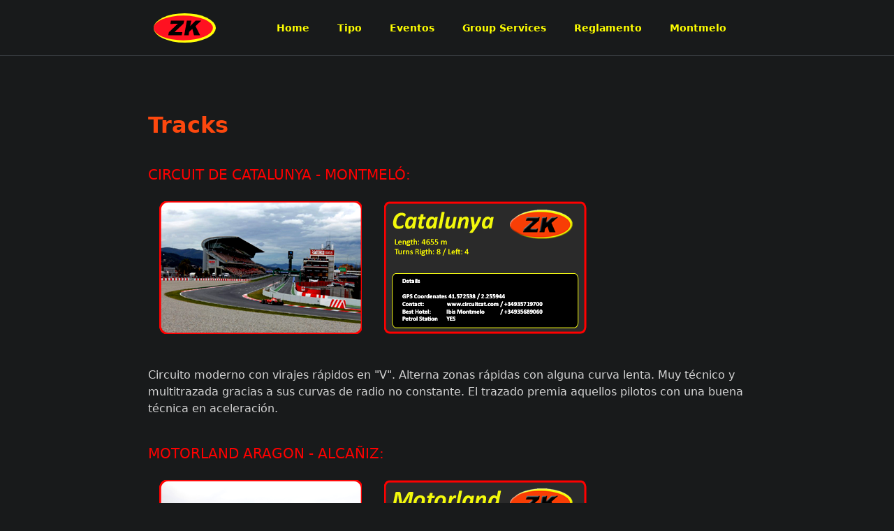

--- FILE ---
content_type: text/html;charset=UTF-8
request_url: https://www.motozk.com/tracks
body_size: 2195
content:
<!DOCTYPE html>
<html lang="en">
<head>
    <meta charset="utf-8" />
    <title>Tracks | MotoZK.com</title>

    <meta http-equiv="X-UA-Compatible" content="IE=edge">
    <meta name="viewport" content="width=device-width, initial-scale=1">
        <meta name="generator" content="GravCMS" />
    <meta name="description" content="Circuito moderno con virajes rápidos en &quot;V&quot;. Alterna zonas rápidas con alguna curva lenta." />

    <link rel="icon" type="image/png" href="/user/themes/darkquark/images/favicon.png" />
    <link rel="canonical" href="https://www.motozk.com/tracks" />

                            
              
    <link href="/user/themes/darkquark/css/all.min.css" type="text/css" rel="stylesheet">
<link href="/user/themes/darkquark/css/line-awesome.min.css" type="text/css" rel="stylesheet">
<link href="/user/plugins/markdown-notices/assets/notices.css" type="text/css" rel="stylesheet">
<link href="/user/plugins/form/assets/form-styles.css" type="text/css" rel="stylesheet">
<link href="/user/plugins/login/css/login.css" type="text/css" rel="stylesheet">
<link href="/user/themes/darkquark/css-compiled/spectre.min.css" type="text/css" rel="stylesheet">
<link href="/user/themes/darkquark/css-compiled/theme.min.css" type="text/css" rel="stylesheet">
<link href="/user/themes/darkquark/css/custom.css" type="text/css" rel="stylesheet">

    <script src="/system/assets/jquery/jquery-3.x.min.js"></script>

</head>
<body id="top" class=" header-fixed header-animated sticky-footer">
    <div id="page-wrapper">
            <section id="header" class="section">
            <section class="container grid-md">
                <nav class="navbar">
                    <section class="navbar-section logo">
                        <a href="/" class="navbar-brand mr-10">
  <?xml version="1.0" encoding="UTF-8"?>
<svg id="_Слой_1" data-name="Слой 1" xmlns="http://www.w3.org/2000/svg" viewBox="0 0 149.33 70.44">
  <defs>
    <style>
      .cls-1 {
        fill: #ffff08;
      }

      .cls-2 {
        fill: #ff1121;
      }
    </style>
  </defs>
  <ellipse class="cls-1" cx="74.67" cy="35.22" rx="74.67" ry="35.22"/>
  <ellipse class="cls-2" cx="71.22" cy="35.22" rx="71.22" ry="29.67"/>
  <g>
    <polygon points="73.44 17.67 41.56 17.67 40.22 25.44 58 25.22 36.44 45.67 35.11 52.78 67.33 52.78 68.89 45.44 49.78 45.44 71.56 25 73.44 17.67"/>
    <polygon points="114.22 17.67 100.89 17.67 87.78 30.78 90.44 17.67 79.78 17.67 73.44 52.78 84.22 52.78 85.11 44.56 92.89 37.44 97 52.78 111.56 52.78 100.67 30.78 114.22 17.67"/>
  </g>
</svg></a>                    </section>
                    <section class="navbar-section desktop-menu">

                        <nav class="dropmenu animated">
                                                    <ul class="langswitcher">
</ul>                                                                            
<ul >
                <li>
      <a href="/" class="">
        Home
      </a>
          </li>
          <li>
      <a href="/selecciontipo" class="">
        Tipo
      </a>
          </li>
          <li>
      <a href="/eventos_motor_shows" class="">
        Eventos
      </a>
          </li>
          <li>
      <a href="/eventos_group_services" class="">
        Group Services
      </a>
          </li>
          <li>
      <a href="/reglamento" class="">
        Reglamento
      </a>
          </li>
          <li>
      <a href="/montmelo" class="">
        Montmelo
      </a>
          </li>
  
</ul>

                                                </nav>

                        
                    </section>
                </nav>
            </section>
        </section>
        <div class="mobile-menu">
            <div class="button_container" id="toggle">
                <span class="top"></span>
                <span class="middle"></span>
                <span class="bottom"></span>
            </div>
        </div>
    
    
        <section id="start">
                    <section id="body-wrapper" class="section">
                <section class="container grid-md">
                                            
                                            <h1>Tracks</h1>
<h5>CIRCUIT DE CATALUNYA - MONTMELÓ:</h5>
<p><img alt="Circuito_Catalunya" src="/user/pages/06.tracks/Circuito_Catalunya.png" /><img alt="Circuito_Catalunya_Apoyo" src="/user/pages/06.tracks/Circuito_Catalunya_Apoyo.png" /></p>
<p>Circuito moderno con virajes rápidos en "V". Alterna zonas rápidas con alguna curva lenta. Muy técnico y multitrazada gracias a sus curvas de radio no constante. El trazado premia aquellos pilotos con una buena técnica en aceleración.</p>
<h5>MOTORLAND ARAGON - ALCAÑIZ:</h5>
<p><img alt="Circuito Motorland" src="/user/pages/06.tracks/Circuito_Motorland.png" /><img alt="Circuito Motorland Apoyo" src="/user/pages/06.tracks/Circuito_Motorland_Apoyo.png" /></p>
<p>Circuito moderno con curvas de media velocidad y frenadas complicadas. Cambios de resante constantes y frenadas con algo de inclinación. El trazado premia aquellos pilotos finos con una perfecta linea de trazada.</p>
<h5>PARCMOTOR - CASTELLOLÍ:</h5>
<p><img alt="Circuito Castelloli" src="/user/pages/06.tracks/Circuito_Castelloli.png" /><img alt="Circuito Castelloli Apoyo" src="/user/pages/06.tracks/Circuito_Castelloli_Apoyo.png" /></p>
<p>Circuito muy bacheado que alterna zonas rápidas con curvas muy lentas. Muy bonito con desniveles pronunciados y cambios de ritmo. Se necesita un buen paso por curva además de buena estabilidad en la frenada.</p>
<h5>CALAFAT - L'HOSPITALET DE L'INFANT:</h5>
<p><img alt="Circuito Calafat" src="/user/pages/06.tracks/Circuito_Calafat.png" /><img alt="Circuito Calafat Apoyo" src="/user/pages/06.tracks/Circuito_Calafat_Apoyo.png" /></p>
<p>Circuito lento y estrecho con cambios de dirección y fuertes aceleraciones, muy stop &amp; go. Se necesita una moto muy estable en frenadas y aceleraciones fuertes.</p>

                </section>
            </section>
                </section>

    </div>

            <section id="footer" class="section bg-gray">
    <section class="container grid-md">
        <div class="theme-switch">
   			<div class="switch"></div>
  		</div>
        <p style="float: left">Copyright MotoZK.com 2024. Todos los derechos reservados.</p>
    </section>
</section>
    
        <div class="mobile-container">
        <div class="overlay" id="overlay">
            <div class="mobile-logo">
                <a href="/" class="navbar-brand mr-10">
  <?xml version="1.0" encoding="UTF-8"?>
<svg id="_Слой_1" data-name="Слой 1" xmlns="http://www.w3.org/2000/svg" viewBox="0 0 149.33 70.44">
  <defs>
    <style>
      .cls-1 {
        fill: #ffff08;
      }

      .cls-2 {
        fill: #ff1121;
      }
    </style>
  </defs>
  <ellipse class="cls-1" cx="74.67" cy="35.22" rx="74.67" ry="35.22"/>
  <ellipse class="cls-2" cx="71.22" cy="35.22" rx="71.22" ry="29.67"/>
  <g>
    <polygon points="73.44 17.67 41.56 17.67 40.22 25.44 58 25.22 36.44 45.67 35.11 52.78 67.33 52.78 68.89 45.44 49.78 45.44 71.56 25 73.44 17.67"/>
    <polygon points="114.22 17.67 100.89 17.67 87.78 30.78 90.44 17.67 79.78 17.67 73.44 52.78 84.22 52.78 85.11 44.56 92.89 37.44 97 52.78 111.56 52.78 100.67 30.78 114.22 17.67"/>
  </g>
</svg></a>            </div>
            <nav class="overlay-menu">
                
<ul class="tree">
                <li>
      <a href="/" class="">
        Home
      </a>
          </li>
          <li>
      <a href="/selecciontipo" class="">
        Tipo
      </a>
          </li>
          <li>
      <a href="/eventos_motor_shows" class="">
        Eventos
      </a>
          </li>
          <li>
      <a href="/eventos_group_services" class="">
        Group Services
      </a>
          </li>
          <li>
      <a href="/reglamento" class="">
        Reglamento
      </a>
          </li>
          <li>
      <a href="/montmelo" class="">
        Montmelo
      </a>
          </li>
  
</ul>

            </nav>
        </div>
    </div>
    
    <script src="/user/themes/darkquark/js/jquery.treemenu.js"></script>
<script src="/user/themes/darkquark/js/site.js"></script>


<script defer src="https://static.cloudflareinsights.com/beacon.min.js/vcd15cbe7772f49c399c6a5babf22c1241717689176015" integrity="sha512-ZpsOmlRQV6y907TI0dKBHq9Md29nnaEIPlkf84rnaERnq6zvWvPUqr2ft8M1aS28oN72PdrCzSjY4U6VaAw1EQ==" data-cf-beacon='{"version":"2024.11.0","token":"54c7580432164ca7b10a17a59bada0b9","r":1,"server_timing":{"name":{"cfCacheStatus":true,"cfEdge":true,"cfExtPri":true,"cfL4":true,"cfOrigin":true,"cfSpeedBrain":true},"location_startswith":null}}' crossorigin="anonymous"></script>
</body>
</html>


--- FILE ---
content_type: text/css
request_url: https://www.motozk.com/user/themes/darkquark/css-compiled/spectre.min.css
body_size: 11771
content:
/*! Spectre.css v0.5.8 | MIT License | github.com/picturepan2/spectre */
html {
    font-family: sans-serif;
    -ms-text-size-adjust: 100%;
    -webkit-text-size-adjust: 100%
}

body {
    margin: 0
}

article,
aside,
footer,
header,
nav,
section {
    display: block
}

h1 {
    font-size: 2em;
    margin: .67em 0
}

figcaption,
figure,
main {
    display: block
}

hr {
    box-sizing: content-box;
    height: 0;
    overflow: visible
}

a {
    background-color: transparent;
    -webkit-text-decoration-skip: objects
}

a:active,
a:hover {
    outline-width: 0
}

address {
    font-style: normal
}

b,
strong {
    font-weight: inherit
}

b,
strong {
    font-weight: bolder
}

code,
kbd,
pre,
samp {
    font-family: "SF Mono", "Segoe UI Mono", "Roboto Mono", Menlo, Courier, monospace;
    font-size: 1em
}

dfn {
    font-style: italic
}

small {
    font-size: 80%;
    font-weight: 400
}

sub,
sup {
    font-size: 75%;
    line-height: 0;
    position: relative;
    vertical-align: baseline
}

sub {
    bottom: -.25em
}

sup {
    top: -.5em
}

audio,
video {
    display: inline-block
}

audio:not([controls]) {
    display: none;
    height: 0
}

img {
    border-style: none
}

svg:not(:root) {
    overflow: hidden
}

button,
input,
optgroup,
select,
textarea {
    font-family: inherit;
    font-size: inherit;
    line-height: inherit;
    margin: 0
}

button,
input {
    overflow: visible
}

button,
select {
    text-transform: none
}

[type=reset],
[type=submit],
button,
html [type=button] {
    -webkit-appearance: button
}

[type=button]::-moz-focus-inner,
[type=reset]::-moz-focus-inner,
[type=submit]::-moz-focus-inner,
button::-moz-focus-inner {
    border-style: none;
    padding: 0
}

fieldset {
    border: 0;
    margin: 0;
    padding: 0
}

legend {
    box-sizing: border-box;
    color: inherit;
    display: table;
    max-width: 100%;
    padding: 0;
    white-space: normal
}

progress {
    display: inline-block;
    vertical-align: baseline
}

textarea {
    overflow: auto
}

[type=checkbox],
[type=radio] {
    box-sizing: border-box;
    padding: 0
}

[type=number]::-webkit-inner-spin-button,
[type=number]::-webkit-outer-spin-button {
    height: auto
}

[type=search] {
    -webkit-appearance: textfield;
    outline-offset: -2px
}

[type=search]::-webkit-search-cancel-button,
[type=search]::-webkit-search-decoration {
    -webkit-appearance: none
}

::-webkit-file-upload-button {
    -webkit-appearance: button;
    font: inherit
}

details,
menu {
    display: block
}

summary {
    display: list-item;
    outline: 0
}

canvas {
    display: inline-block
}

template {
    display: none
}

[hidden] {
    display: none
}

*,
::after,
::before {
    box-sizing: inherit
}

html {
    box-sizing: border-box;
    font-size: 20px;
    line-height: 1.5;
    -webkit-tap-highlight-color: transparent
}

body {
    background: #181a1b;
    color: #d4d4d4;
    font-family: -apple-system, system-ui, BlinkMacSystemFont, "Segoe UI", Roboto, "Helvetica Neue", sans-serif;
    font-size: .8rem;
    overflow-x: hidden;
    text-rendering: optimizeLegibility
}

a {
    color: #FFFF00!important;
    outline: 0;
    text-decoration: none
}

a:focus {
    box-shadow: 0 0 0 .1rem rgba(48, 133, 238, .2)
}

a.active,
a:active,
a:focus,
a:hover {
    color: #126bd9;
    text-decoration: underline
}

a:visited {
    color: #FFFF00
}

h1,
h2,
h3,
h4,
h5,
h6 {
    color: inherit;
    font-weight: 500;
    line-height: 1.2;
    margin-bottom: .5em;
    margin-top: 0
}

.h1,
.h2,
.h3,
.h4,
.h5,
.h6 {
    font-weight: 500
}

.h1,
h1 {
    font-size: 2rem
}

.h2,
h2 {
    font-size: 1.6rem
}

.h3,
h3 {
    font-size: 1.4rem
}

.h4,
h4 {
    font-size: 1.2rem;
    color: #FFFF00!important;
}

.h5,
h5 {
    font-size: 1rem;
    color: #ff0000!important;
}

.h6,
h6 {
    font-size: .8rem
}

p {
    margin: 0 0 1.2rem
}

a,
ins,
u {
    -webkit-text-decoration-skip: ink edges;
    text-decoration-skip: ink edges
}

abbr[title] {
    border-bottom: .05rem dotted;
    cursor: help;
    text-decoration: none
}

kbd {
    border-radius: .1rem;
    line-height: 1.25;
    padding: .1rem .2rem;
    background: #454d5d;
    color: #fff;
    font-size: .7rem
}

mark {
    background: #ffe9b3;
    color: #50596c;
    border-bottom: .05rem solid #ffd367;
    border-radius: .1rem;
    padding: .05rem .1rem 0
}

blockquote {
    border-left: .1rem solid #424445;
    margin-left: 0;
    padding: .4rem .8rem
}

blockquote p:last-child {
    margin-bottom: 0
}

ol,
ul {
    margin: .8rem 0 .8rem .8rem;
    padding: 0
}

ol ol,
ol ul,
ul ol,
ul ul {
    margin: .8rem 0 .8rem .8rem
}

ol li,
ul li {
    margin-top: .4rem
}

ul {
    list-style: disc inside
}

ul ul {
    list-style-type: circle
}

ol {
    list-style: decimal inside
}

ol ol {
    list-style-type: lower-alpha
}

dl dt {
    font-weight: 700
}

dl dd {
    margin: .4rem 0 .8rem 0
}

.lang-zh,
.lang-zh-hans,
html:lang(zh),
html:lang(zh-Hans) {
    font-family: -apple-system, system-ui, BlinkMacSystemFont, "Segoe UI", Roboto, "PingFang SC", "Hiragino Sans GB", "Microsoft YaHei", "Helvetica Neue", sans-serif
}

.lang-zh-hant,
html:lang(zh-Hant) {
    font-family: -apple-system, system-ui, BlinkMacSystemFont, "Segoe UI", Roboto, "PingFang TC", "Hiragino Sans CNS", "Microsoft JhengHei", "Helvetica Neue", sans-serif
}

.lang-ja,
html:lang(ja) {
    font-family: -apple-system, system-ui, BlinkMacSystemFont, "Segoe UI", Roboto, "Hiragino Sans", "Hiragino Kaku Gothic Pro", "Yu Gothic", YuGothic, Meiryo, "Helvetica Neue", sans-serif
}

.lang-ko,
html:lang(ko) {
    font-family: -apple-system, system-ui, BlinkMacSystemFont, "Segoe UI", Roboto, "Malgun Gothic", "Helvetica Neue", sans-serif
}

.lang-cjk ins,
.lang-cjk u,
:lang(ja) ins,
:lang(ja) u,
:lang(zh) ins,
:lang(zh) u {
    border-bottom: .05rem solid;
    text-decoration: none
}

.lang-cjk del+del,
.lang-cjk del+s,
.lang-cjk ins+ins,
.lang-cjk ins+u,
.lang-cjk s+del,
.lang-cjk s+s,
.lang-cjk u+ins,
.lang-cjk u+u,
:lang(ja) del+del,
:lang(ja) del+s,
:lang(ja) ins+ins,
:lang(ja) ins+u,
:lang(ja) s+del,
:lang(ja) s+s,
:lang(ja) u+ins,
:lang(ja) u+u,
:lang(zh) del+del,
:lang(zh) del+s,
:lang(zh) ins+ins,
:lang(zh) ins+u,
:lang(zh) s+del,
:lang(zh) s+s,
:lang(zh) u+ins,
:lang(zh) u+u {
    margin-left: .125em
}

.table {
    border-collapse: collapse;
    border-spacing: 0;
    width: 100%;
    text-align: left
}

.table.table-striped tbody tr:nth-of-type(odd) {
    background: #f8f9fa
}

.table tbody tr.active,
.table.table-striped tbody tr.active {
    background: #f0f1f4
}

.table.table-hover tbody tr:hover {
    background: #f0f1f4
}

.table.table-scroll {
    display: block;
    overflow-x: auto;
    padding-bottom: .75rem;
    white-space: nowrap
}

.table td,
.table th {
    border-bottom: .05rem solid #e7e9ed;
    padding: .6rem .4rem
}

.table th {
    border-bottom-width: .1rem
}

.btn,
.button {
    -webkit-appearance: none;
    -moz-appearance: none;
    appearance: none;
    background: #fff;
    border: .05rem solid #3085ee;
    border-radius: .1rem;
    color: #3085ee;
    cursor: pointer;
    display: inline-block;
    font-size: .8rem;
    height: 1.8rem;
    line-height: 1.2rem;
    outline: 0;
    padding: .25rem .4rem;
    text-align: center;
    text-decoration: none;
    transition: background .2s, border .2s, box-shadow .2s, color .2s;
    -webkit-user-select: none;
    -moz-user-select: none;
    -ms-user-select: none;
    user-select: none;
    vertical-align: middle;
    white-space: nowrap
}

.btn:focus,
.button:focus {
    box-shadow: 0 0 0 .1rem rgba(48, 133, 238, .2)
}

.btn:focus,
.btn:hover,
.button:focus,
.button:hover {
    background: #e1edfd;
    border-color: #227ded;
    text-decoration: none
}

.active.button,
.btn.active,
.btn:active,
.button:active {
    background: #227ded;
    border-color: #1370e3;
    color: #fff;
    text-decoration: none
}

.active.loading.button::after,
.btn.active.loading::after,
.btn:active.loading::after,
.button:active.loading::after {
    border-bottom-color: #fff;
    border-left-color: #fff
}

.btn.disabled,
.btn:disabled,
.btn[disabled],
.button:disabled,
.button[disabled],
.disabled.button {
    cursor: default;
    opacity: .5;
    pointer-events: none
}

.btn-primary.button,
.btn.btn-primary {
    background: #3085ee;
    border-color: #227ded;
    color: #fff
}

.btn-primary.button:focus,
.btn-primary.button:hover,
.btn.btn-primary:focus,
.btn.btn-primary:hover {
    background: #1877ec;
    border-color: #1370e3;
    color: #fff
}

.btn-primary.active.button,
.btn-primary.button:active,
.btn.btn-primary.active,
.btn.btn-primary:active {
    background: #1372e7;
    border-color: #126bd9;
    color: #fff
}

.btn-primary.loading.button::after,
.btn.btn-primary.loading::after {
    border-bottom-color: #fff;
    border-left-color: #fff
}

.btn-success.button,
.btn.btn-success {
    background: #32b643;
    border-color: #2faa3f;
    color: #fff
}

.btn-success.button:focus,
.btn.btn-success:focus {
    box-shadow: 0 0 0 .1rem rgba(50, 182, 67, .2)
}

.btn-success.button:focus,
.btn-success.button:hover,
.btn.btn-success:focus,
.btn.btn-success:hover {
    background: #30ae40;
    border-color: #2da23c;
    color: #fff
}

.btn-success.active.button,
.btn-success.button:active,
.btn.btn-success.active,
.btn.btn-success:active {
    background: #2a9a39;
    border-color: #278e34;
    color: #fff
}

.btn-success.loading.button::after,
.btn.btn-success.loading::after {
    border-bottom-color: #fff;
    border-left-color: #fff
}

.btn-error.button,
.btn.btn-error {
    background: #e85600;
    border-color: #d95000;
    color: #fff
}

.btn-error.button:focus,
.btn.btn-error:focus {
    box-shadow: 0 0 0 .1rem rgba(232, 86, 0, .2)
}

.btn-error.button:focus,
.btn-error.button:hover,
.btn.btn-error:focus,
.btn.btn-error:hover {
    background: #de5200;
    border-color: #cf4d00;
    color: #fff
}

.btn-error.active.button,
.btn-error.button:active,
.btn.btn-error.active,
.btn.btn-error:active {
    background: #c44900;
    border-color: #b54300;
    color: #fff
}

.btn-error.loading.button::after,
.btn.btn-error.loading::after {
    border-bottom-color: #fff;
    border-left-color: #fff
}

.btn-link.button,
.btn.btn-link {
    background: 0 0;
    border-color: transparent;
    color: #3085ee
}

.btn-link.active.button,
.btn-link.button:active,
.btn-link.button:focus,
.btn-link.button:hover,
.btn.btn-link.active,
.btn.btn-link:active,
.btn.btn-link:focus,
.btn.btn-link:hover {
    color: #126bd9
}

.btn-sm.button,
.btn.btn-sm {
    font-size: .7rem;
    height: 1.4rem;
    padding: .05rem .3rem
}

.btn-lg.button,
.btn.btn-lg {
    font-size: .9rem;
    height: 2rem;
    padding: .35rem .6rem
}

.btn-block.button,
.btn.btn-block {
    display: block;
    width: 100%
}

.btn-action.button,
.btn.btn-action {
    width: 1.8rem;
    padding-left: 0;
    padding-right: 0
}

.btn-action.btn-sm.button,
.btn.btn-action.btn-sm {
    width: 1.4rem
}

.btn-action.btn-lg.button,
.btn.btn-action.btn-lg {
    width: 2rem
}

.btn-clear.button,
.btn.btn-clear {
    background: 0 0;
    border: 0;
    color: currentColor;
    height: 1rem;
    line-height: .8rem;
    margin-left: .2rem;
    margin-right: -2px;
    opacity: 1;
    padding: .1rem;
    text-decoration: none;
    width: 1rem
}

.btn-clear.button:focus,
.btn-clear.button:hover,
.btn.btn-clear:focus,
.btn.btn-clear:hover {
    background: rgba(248, 249, 250, .5);
    opacity: .95
}

.btn-clear.button::before,
.btn.btn-clear::before {
    content: "\2715"
}

.btn-group {
    display: -ms-inline-flexbox;
    display: inline-flex;
    -ms-flex-wrap: wrap;
    flex-wrap: wrap
}

.btn-group .btn,
.btn-group .button {
    -ms-flex: 1 0 auto;
    flex: 1 0 auto
}

.btn-group .btn:first-child:not(:last-child),
.btn-group .button:first-child:not(:last-child) {
    border-bottom-right-radius: 0;
    border-top-right-radius: 0
}

.btn-group .btn:not(:first-child):not(:last-child),
.btn-group .button:not(:first-child):not(:last-child) {
    border-radius: 0;
    margin-left: -.05rem
}

.btn-group .btn:last-child:not(:first-child),
.btn-group .button:last-child:not(:first-child) {
    border-bottom-left-radius: 0;
    border-top-left-radius: 0;
    margin-left: -.05rem
}

.btn-group .active.button,
.btn-group .btn.active,
.btn-group .btn:active,
.btn-group .btn:focus,
.btn-group .btn:hover,
.btn-group .button:active,
.btn-group .button:focus,
.btn-group .button:hover {
    z-index: 1
}

.btn-group.btn-group-block {
    display: -ms-flexbox;
    display: flex
}

.btn-group.btn-group-block .btn,
.btn-group.btn-group-block .button {
    -ms-flex: 1 0 0px;
    flex: 1 0 0
}

.form-group:not(:last-child) {
    margin-bottom: .4rem
}

fieldset {
    margin-bottom: .8rem
}

legend {
    font-size: .9rem;
    font-weight: 500;
    margin-bottom: .8rem
}

.form-label {
    display: block;
    line-height: 1.2rem;
    padding: .3rem 0
}

.form-label.label-sm {
    font-size: .7rem;
    padding: .1rem 0
}

.form-label.label-lg {
    font-size: .9rem;
    padding: .4rem 0
}

.form-input,
.search-input,
[data-grav-field=array] input,
[data-grav-field=array] textarea {
    -webkit-appearance: none;
    -moz-appearance: none;
    appearance: none;
    background: #fff;
    background-image: none;
    border: .05rem solid #caced7;
    border-radius: .1rem;
    color: #50596c;
    display: block;
    font-size: .8rem;
    height: 1.8rem;
    line-height: 1.2rem;
    max-width: 100%;
    outline: 0;
    padding: .25rem .4rem;
    position: relative;
    transition: background .2s, border .2s, box-shadow .2s, color .2s;
    width: 100%
}

.form-input:focus,
.search-input:focus,
[data-grav-field=array] input:focus,
[data-grav-field=array] textarea:focus {
    box-shadow: 0 0 0 .1rem rgba(48, 133, 238, .2);
    border-color: #3085ee
}

.form-input::-webkit-input-placeholder,
.search-input::-webkit-input-placeholder,
[data-grav-field=array] input::-webkit-input-placeholder,
[data-grav-field=array] textarea::-webkit-input-placeholder {
    color: #acb3c2
}

.form-input:-ms-input-placeholder,
.search-input:-ms-input-placeholder,
[data-grav-field=array] input:-ms-input-placeholder,
[data-grav-field=array] textarea:-ms-input-placeholder {
    color: #acb3c2
}

.form-input::-ms-input-placeholder,
.search-input::-ms-input-placeholder,
[data-grav-field=array] input::-ms-input-placeholder,
[data-grav-field=array] textarea::-ms-input-placeholder {
    color: #acb3c2
}

.form-input::placeholder,
.search-input::placeholder,
[data-grav-field=array] input::placeholder,
[data-grav-field=array] textarea::placeholder {
    color: #acb3c2
}

.form-input.input-sm,
.input-sm.search-input,
[data-grav-field=array] input.input-sm,
[data-grav-field=array] textarea.input-sm {
    font-size: .7rem;
    height: 1.4rem;
    padding: .05rem .3rem
}

.form-input.input-lg,
.input-lg.search-input,
[data-grav-field=array] input.input-lg,
[data-grav-field=array] textarea.input-lg {
    font-size: .9rem;
    height: 2rem;
    padding: .35rem .6rem
}

.form-input.input-inline,
.input-inline.search-input,
[data-grav-field=array] input.input-inline,
[data-grav-field=array] textarea.input-inline {
    display: inline-block;
    vertical-align: middle;
    width: auto
}

.form-input[type=file],
.search-input[type=file],
[data-grav-field=array] input[type=file],
[data-grav-field=array] textarea[type=file] {
    height: auto
}

[data-grav-field=array] textarea,
[data-grav-field=array] textarea.input-lg,
[data-grav-field=array] textarea.input-sm,
textarea.form-input,
textarea.form-input.input-lg,
textarea.form-input.input-sm,
textarea.input-lg.search-input,
textarea.input-sm.search-input,
textarea.search-input {
    height: auto
}

.form-input-hint {
    color: #acb3c2;
    font-size: .7rem;
    margin-top: .2rem
}

.has-success .form-input-hint,
.is-success+.form-input-hint {
    color: #32b643
}

.has-error .form-input-hint,
.is-error+.form-input-hint {
    color: #e85600
}

.form-select {
    -webkit-appearance: none;
    -moz-appearance: none;
    appearance: none;
    border: .05rem solid #caced7;
    border-radius: .1rem;
    color: inherit;
    font-size: .8rem;
    height: 1.8rem;
    line-height: 1.2rem;
    outline: 0;
    padding: .25rem .4rem;
    vertical-align: middle;
    width: 100%;
    background: #fff
}

.form-select:focus {
    box-shadow: 0 0 0 .1rem rgba(48, 133, 238, .2);
    border-color: #3085ee
}

.form-select::-ms-expand {
    display: none
}

.form-select.select-sm {
    font-size: .7rem;
    height: 1.4rem;
    padding: .05rem 1.1rem .05rem .3rem
}

.form-select.select-lg {
    font-size: .9rem;
    height: 2rem;
    padding: .35rem 1.4rem .35rem .6rem
}

.form-select[multiple],
.form-select[size] {
    height: auto;
    padding: .25rem .4rem
}

.form-select[multiple] option,
.form-select[size] option {
    padding: .1rem .2rem
}

.form-select:not([multiple]):not([size]) {
    background: #fff url("data:image/svg+xml;charset=utf8,%3Csvg%20xmlns='http://www.w3.org/2000/svg'%20viewBox='0%200%204%205'%3E%3Cpath%20fill='%23667189'%20d='M2%200L0%202h4zm0%205L0%203h4z'/%3E%3C/svg%3E") no-repeat right .35rem center/.4rem .5rem;
    padding-right: 1.2rem
}

.has-icon-left,
.has-icon-right {
    position: relative
}

.has-icon-left .form-icon,
.has-icon-right .form-icon {
    height: .8rem;
    margin: 0 .25rem;
    position: absolute;
    top: 50%;
    transform: translateY(-50%);
    width: .8rem;
    z-index: 2
}

.has-icon-left .form-icon {
    left: .05rem
}

.has-icon-left .form-input,
.has-icon-left .search-input,
.has-icon-left [data-grav-field=array] input,
.has-icon-left [data-grav-field=array] textarea,
[data-grav-field=array] .has-icon-left input,
[data-grav-field=array] .has-icon-left textarea {
    padding-left: 1.3rem
}

.has-icon-right .form-icon {
    right: .05rem
}

.has-icon-right .form-input,
.has-icon-right .search-input,
.has-icon-right [data-grav-field=array] input,
.has-icon-right [data-grav-field=array] textarea,
[data-grav-field=array] .has-icon-right input,
[data-grav-field=array] .has-icon-right textarea {
    padding-right: 1.3rem
}

.form-checkbox,
.form-radio,
.form-switch {
    display: block;
    line-height: 1.2rem;
    margin: .2rem 0;
    min-height: 1.4rem;
    padding: .1rem .4rem .1rem 1.2rem;
    position: relative
}

.form-checkbox input,
.form-radio input,
.form-switch input {
    clip: rect(0, 0, 0, 0);
    height: 1px;
    margin: -1px;
    overflow: hidden;
    position: absolute;
    width: 1px
}

.form-checkbox input:focus+.form-icon,
.form-radio input:focus+.form-icon,
.form-switch input:focus+.form-icon {
    box-shadow: 0 0 0 .1rem rgba(48, 133, 238, .2);
    border-color: #3085ee
}

.form-checkbox input:checked+.form-icon,
.form-radio input:checked+.form-icon,
.form-switch input:checked+.form-icon {
    background: #3085ee;
    border-color: #3085ee
}

.form-checkbox .form-icon,
.form-radio .form-icon,
.form-switch .form-icon {
    border: .05rem solid #caced7;
    cursor: pointer;
    display: inline-block;
    position: absolute;
    transition: background .2s, border .2s, box-shadow .2s, color .2s
}

.form-checkbox.input-sm,
.form-radio.input-sm,
.form-switch.input-sm {
    font-size: .7rem;
    margin: 0
}

.form-checkbox.input-lg,
.form-radio.input-lg,
.form-switch.input-lg {
    font-size: .9rem;
    margin: .3rem 0
}

.form-checkbox .form-icon,
.form-radio .form-icon {
    background: #fff;
    height: .8rem;
    left: 0;
    top: .3rem;
    width: .8rem
}

.form-checkbox input:active+.form-icon,
.form-radio input:active+.form-icon {
    background: #f0f1f4
}

.form-checkbox .form-icon {
    border-radius: .1rem
}

.form-checkbox input:checked+.form-icon::before {
    background-clip: padding-box;
    border: .1rem solid #fff;
    border-left-width: 0;
    border-top-width: 0;
    content: "";
    height: 9px;
    left: 50%;
    margin-left: -3px;
    margin-top: -6px;
    position: absolute;
    top: 50%;
    transform: rotate(45deg);
    width: 6px
}

.form-checkbox input:indeterminate+.form-icon {
    background: #3085ee;
    border-color: #3085ee
}

.form-checkbox input:indeterminate+.form-icon::before {
    background: #fff;
    content: "";
    height: 2px;
    left: 50%;
    margin-left: -5px;
    margin-top: -1px;
    position: absolute;
    top: 50%;
    width: 10px
}

.form-radio .form-icon {
    border-radius: 50%
}

.form-radio input:checked+.form-icon::before {
    background: #fff;
    border-radius: 50%;
    content: "";
    height: 6px;
    left: 50%;
    position: absolute;
    top: 50%;
    transform: translate(-50%, -50%);
    width: 6px
}

.form-switch {
    padding-left: 2rem
}

.form-switch .form-icon {
    background: #acb3c2;
    background-clip: padding-box;
    border-radius: .45rem;
    height: .9rem;
    left: 0;
    top: .25rem;
    width: 1.6rem
}

.form-switch .form-icon::before {
    background: #fff;
    border-radius: 50%;
    content: "";
    display: block;
    height: .8rem;
    left: 0;
    position: absolute;
    top: 0;
    transition: background .2s, border .2s, box-shadow .2s, color .2s, left .2s;
    width: .8rem
}

.form-switch input:checked+.form-icon::before {
    left: 14px
}

.form-switch input:active+.form-icon::before {
    background: #f8f9fa
}

.input-group {
    display: -ms-flexbox;
    display: flex
}

.input-group .input-group-addon {
    background: #f8f9fa;
    border: .05rem solid #caced7;
    border-radius: .1rem;
    line-height: 1.2rem;
    padding: .25rem .4rem;
    white-space: nowrap
}

.input-group .input-group-addon.addon-sm {
    font-size: .7rem;
    padding: .05rem .3rem
}

.input-group .input-group-addon.addon-lg {
    font-size: .9rem;
    padding: .35rem .6rem
}

.input-group .form-input,
.input-group .form-select,
.input-group .search-input,
.input-group [data-grav-field=array] input,
.input-group [data-grav-field=array] textarea,
[data-grav-field=array] .input-group input,
[data-grav-field=array] .input-group textarea {
    -ms-flex: 1 1 auto;
    flex: 1 1 auto;
    width: 1%
}

.input-group .input-group-btn {
    z-index: 1
}

.input-group .form-input:first-child:not(:last-child),
.input-group .form-select:first-child:not(:last-child),
.input-group .input-group-addon:first-child:not(:last-child),
.input-group .input-group-btn:first-child:not(:last-child),
.input-group .search-input:first-child:not(:last-child),
.input-group [data-grav-field=array] input:first-child:not(:last-child),
.input-group [data-grav-field=array] textarea:first-child:not(:last-child),
[data-grav-field=array] .input-group input:first-child:not(:last-child),
[data-grav-field=array] .input-group textarea:first-child:not(:last-child) {
    border-bottom-right-radius: 0;
    border-top-right-radius: 0
}

.input-group .form-input:not(:first-child):not(:last-child),
.input-group .form-select:not(:first-child):not(:last-child),
.input-group .input-group-addon:not(:first-child):not(:last-child),
.input-group .input-group-btn:not(:first-child):not(:last-child),
.input-group .search-input:not(:first-child):not(:last-child),
.input-group [data-grav-field=array] input:not(:first-child):not(:last-child),
.input-group [data-grav-field=array] textarea:not(:first-child):not(:last-child),
[data-grav-field=array] .input-group input:not(:first-child):not(:last-child),
[data-grav-field=array] .input-group textarea:not(:first-child):not(:last-child) {
    border-radius: 0;
    margin-left: -.05rem
}

.input-group .form-input:last-child:not(:first-child),
.input-group .form-select:last-child:not(:first-child),
.input-group .input-group-addon:last-child:not(:first-child),
.input-group .input-group-btn:last-child:not(:first-child),
.input-group .search-input:last-child:not(:first-child),
.input-group [data-grav-field=array] input:last-child:not(:first-child),
.input-group [data-grav-field=array] textarea:last-child:not(:first-child),
[data-grav-field=array] .input-group input:last-child:not(:first-child),
[data-grav-field=array] .input-group textarea:last-child:not(:first-child) {
    border-bottom-left-radius: 0;
    border-top-left-radius: 0;
    margin-left: -.05rem
}

.input-group .form-input:focus,
.input-group .form-select:focus,
.input-group .input-group-addon:focus,
.input-group .input-group-btn:focus,
.input-group .search-input:focus,
.input-group [data-grav-field=array] input:focus,
.input-group [data-grav-field=array] textarea:focus,
[data-grav-field=array] .input-group input:focus,
[data-grav-field=array] .input-group textarea:focus {
    z-index: 2
}

.input-group .form-select {
    width: auto
}

.input-group.input-inline {
    display: -ms-inline-flexbox;
    display: inline-flex
}

.form-input.is-success,
.form-select.is-success,
.has-success .form-input,
.has-success .form-select,
.has-success .search-input,
.has-success [data-grav-field=array] input,
.has-success [data-grav-field=array] textarea,
.is-success.search-input,
[data-grav-field=array] .has-success input,
[data-grav-field=array] .has-success textarea,
[data-grav-field=array] input.is-success,
[data-grav-field=array] textarea.is-success {
    background: #f9fdfa;
    border-color: #32b643
}

.form-input.is-success:focus,
.form-select.is-success:focus,
.has-success .form-input:focus,
.has-success .form-select:focus,
.has-success .search-input:focus,
.has-success [data-grav-field=array] input:focus,
.has-success [data-grav-field=array] textarea:focus,
.is-success.search-input:focus,
[data-grav-field=array] .has-success input:focus,
[data-grav-field=array] .has-success textarea:focus,
[data-grav-field=array] input.is-success:focus,
[data-grav-field=array] textarea.is-success:focus {
    box-shadow: 0 0 0 .1rem rgba(50, 182, 67, .2)
}

.form-input.is-error,
.form-select.is-error,
.has-error .form-input,
.has-error .form-select,
.has-error .search-input,
.has-error [data-grav-field=array] input,
.has-error [data-grav-field=array] textarea,
.is-error.search-input,
[data-grav-field=array] .has-error input,
[data-grav-field=array] .has-error textarea,
[data-grav-field=array] input.is-error,
[data-grav-field=array] textarea.is-error {
    background: #fffaf7;
    border-color: #e85600
}

.form-input.is-error:focus,
.form-select.is-error:focus,
.has-error .form-input:focus,
.has-error .form-select:focus,
.has-error .search-input:focus,
.has-error [data-grav-field=array] input:focus,
.has-error [data-grav-field=array] textarea:focus,
.is-error.search-input:focus,
[data-grav-field=array] .has-error input:focus,
[data-grav-field=array] .has-error textarea:focus,
[data-grav-field=array] input.is-error:focus,
[data-grav-field=array] textarea.is-error:focus {
    box-shadow: 0 0 0 .1rem rgba(232, 86, 0, .2)
}

.form-checkbox.is-error .form-icon,
.form-radio.is-error .form-icon,
.form-switch.is-error .form-icon,
.has-error .form-checkbox .form-icon,
.has-error .form-radio .form-icon,
.has-error .form-switch .form-icon {
    border-color: #e85600
}

.form-checkbox.is-error input:checked+.form-icon,
.form-radio.is-error input:checked+.form-icon,
.form-switch.is-error input:checked+.form-icon,
.has-error .form-checkbox input:checked+.form-icon,
.has-error .form-radio input:checked+.form-icon,
.has-error .form-switch input:checked+.form-icon {
    background: #e85600;
    border-color: #e85600
}

.form-checkbox.is-error input:focus+.form-icon,
.form-radio.is-error input:focus+.form-icon,
.form-switch.is-error input:focus+.form-icon,
.has-error .form-checkbox input:focus+.form-icon,
.has-error .form-radio input:focus+.form-icon,
.has-error .form-switch input:focus+.form-icon {
    box-shadow: 0 0 0 .1rem rgba(232, 86, 0, .2);
    border-color: #e85600
}

.form-checkbox.is-error input:indeterminate+.form-icon,
.has-error .form-checkbox input:indeterminate+.form-icon {
    background: #e85600;
    border-color: #e85600
}

.form-input:not(:placeholder-shown):invalid,
.search-input:not(:placeholder-shown):invalid,
[data-grav-field=array] input:not(:placeholder-shown):invalid,
[data-grav-field=array] textarea:not(:placeholder-shown):invalid {
    border-color: #e85600
}

.form-input:not(:placeholder-shown):invalid:focus,
.search-input:not(:placeholder-shown):invalid:focus,
[data-grav-field=array] input:not(:placeholder-shown):invalid:focus,
[data-grav-field=array] textarea:not(:placeholder-shown):invalid:focus {
    box-shadow: 0 0 0 .1rem rgba(232, 86, 0, .2);
    background: #fffaf7
}

.form-input:not(:placeholder-shown):invalid+.form-input-hint,
.search-input:not(:placeholder-shown):invalid+.form-input-hint,
[data-grav-field=array] input:not(:placeholder-shown):invalid+.form-input-hint,
[data-grav-field=array] textarea:not(:placeholder-shown):invalid+.form-input-hint {
    color: #e85600
}

.disabled.search-input,
.form-input.disabled,
.form-input:disabled,
.form-select.disabled,
.form-select:disabled,
.search-input:disabled,
[data-grav-field=array] input.disabled,
[data-grav-field=array] input:disabled,
[data-grav-field=array] textarea.disabled,
[data-grav-field=array] textarea:disabled {
    background-color: #f0f1f4;
    cursor: not-allowed;
    opacity: .5
}

.form-input[readonly],
.search-input[readonly],
[data-grav-field=array] input[readonly],
[data-grav-field=array] textarea[readonly] {
    background-color: #f8f9fa
}

input.disabled+.form-icon,
input:disabled+.form-icon {
    background: #f0f1f4;
    cursor: not-allowed;
    opacity: .5
}

.form-switch input.disabled+.form-icon::before,
.form-switch input:disabled+.form-icon::before {
    background: #fff
}

.form-horizontal {
    padding: .4rem 0
}

.form-horizontal .form-group {
    display: -ms-flexbox;
    display: flex;
    -ms-flex-wrap: wrap;
    flex-wrap: wrap
}

.form-inline {
    display: inline-block
}

.label {
    border-radius: .1rem;
    line-height: 1.25;
    padding: .1rem .2rem;
    background: #f0f1f4;
    color: #5b657a;
    display: inline-block
}

.label.label-rounded {
    border-radius: 5rem;
    padding-left: .4rem;
    padding-right: .4rem
}

.label.label-primary {
    background: #3085ee;
    color: #fff
}

.label.label-secondary {
    background: #e1edfd;
    color: #3085ee
}

.label.label-success {
    background: #32b643;
    color: #fff
}

.label.label-warning {
    background: #ffb700;
    color: #fff
}

.label.label-error {
    background: #e85600;
    color: #fff
}

code {
    border-radius: .1rem;
    line-height: 1.25;
    padding: .1rem .2rem;
    background: #310b0b;
    color: #da4e57;
    font-size: 85%
}

.code {
    border-radius: .1rem;
    color: #50596c;
    position: relative
}

.code::before {
    color: #acb3c2;
    content: attr(data-lang);
    font-size: .7rem;
    position: absolute;
    right: .4rem;
    top: .1rem
}

.code code {
    background: #f8f9fa;
    color: inherit;
    display: block;
    line-height: 1.5;
    overflow-x: auto;
    padding: 1rem;
    width: 100%
}

.img-responsive {
    display: block;
    height: auto;
    max-width: 100%
}

.img-fit-cover {
    object-fit: cover
}

.img-fit-contain {
    object-fit: contain
}

.video-responsive {
    display: block;
    overflow: hidden;
    padding: 0;
    position: relative;
    width: 100%
}

.video-responsive::before {
    content: "";
    display: block;
    padding-bottom: 56.25%
}

.video-responsive embed,
.video-responsive iframe,
.video-responsive object {
    border: 0;
    bottom: 0;
    height: 100%;
    left: 0;
    position: absolute;
    right: 0;
    top: 0;
    width: 100%
}

video.video-responsive {
    height: auto;
    max-width: 100%
}

video.video-responsive::before {
    content: none
}

.video-responsive-4-3::before {
    padding-bottom: 75%
}

.video-responsive-1-1::before {
    padding-bottom: 100%
}

.figure {
    margin: 0 0 .4rem 0
}

.figure .figure-caption {
    color: #667189;
    margin-top: .4rem
}

.container {
    margin-left: auto;
    margin-right: auto;
    padding-left: .4rem;
    padding-right: .4rem;
    width: 100%
}

.container.grid-xl {
    max-width: 1296px
}

.container.grid-lg {
    max-width: 976px
}

.container.grid-md {
    max-width: 856px
}

.container.grid-sm {
    max-width: 616px
}

.container.grid-xs {
    max-width: 496px
}

.show-lg,
.show-md,
.show-sm,
.show-xl,
.show-xs {
    display: none !important
}

.columns {
    display: -ms-flexbox;
    display: flex;
    -ms-flex-wrap: wrap;
    flex-wrap: wrap;
    margin-left: -.4rem;
    margin-right: -.4rem
}

.columns.col-gapless {
    margin-left: 0;
    margin-right: 0
}

.columns.col-gapless>.column {
    padding-left: 0;
    padding-right: 0
}

.columns.col-oneline {
    -ms-flex-wrap: nowrap;
    flex-wrap: nowrap;
    overflow-x: auto
}

.column {
    -ms-flex: 1;
    flex: 1;
    max-width: 100%;
    padding-left: .4rem;
    padding-right: .4rem
}

.column.col-1,
.column.col-10,
.column.col-11,
.column.col-12,
.column.col-2,
.column.col-3,
.column.col-4,
.column.col-5,
.column.col-6,
.column.col-7,
.column.col-8,
.column.col-9,
.column.col-auto {
    -ms-flex: none;
    flex: none
}

.col-12 {
    width: 100%
}

.col-11 {
    width: 91.66666667%
}

.col-10 {
    width: 83.33333333%
}

.col-9 {
    width: 75%
}

.col-8 {
    width: 66.66666667%
}

.col-7 {
    width: 58.33333333%
}

.col-6 {
    width: 50%
}

.col-5 {
    width: 41.66666667%
}

.col-4 {
    width: 33.33333333%
}

.col-3 {
    width: 25%
}

.col-2 {
    width: 16.66666667%
}

.col-1 {
    width: 8.33333333%
}

.col-auto {
    -ms-flex: 0 0 auto;
    flex: 0 0 auto;
    max-width: none;
    width: auto
}

.col-mx-auto {
    margin-left: auto;
    margin-right: auto
}

.col-ml-auto {
    margin-left: auto
}

.col-mr-auto {
    margin-right: auto
}

@media (max-width:1280px) {

    .col-xl-1,
    .col-xl-10,
    .col-xl-11,
    .col-xl-12,
    .col-xl-2,
    .col-xl-3,
    .col-xl-4,
    .col-xl-5,
    .col-xl-6,
    .col-xl-7,
    .col-xl-8,
    .col-xl-9,
    .col-xl-auto {
        -ms-flex: none;
        flex: none
    }

    .col-xl-12 {
        width: 100%
    }

    .col-xl-11 {
        width: 91.66666667%
    }

    .col-xl-10 {
        width: 83.33333333%
    }

    .col-xl-9 {
        width: 75%
    }

    .col-xl-8 {
        width: 66.66666667%
    }

    .col-xl-7 {
        width: 58.33333333%
    }

    .col-xl-6 {
        width: 50%
    }

    .col-xl-5 {
        width: 41.66666667%
    }

    .col-xl-4 {
        width: 33.33333333%
    }

    .col-xl-3 {
        width: 25%
    }

    .col-xl-2 {
        width: 16.66666667%
    }

    .col-xl-1 {
        width: 8.33333333%
    }

    .col-xl-auto {
        width: auto
    }

    .hide-xl {
        display: none !important
    }

    .show-xl {
        display: block !important
    }
}

@media (max-width:960px) {

    .col-lg-1,
    .col-lg-10,
    .col-lg-11,
    .col-lg-12,
    .col-lg-2,
    .col-lg-3,
    .col-lg-4,
    .col-lg-5,
    .col-lg-6,
    .col-lg-7,
    .col-lg-8,
    .col-lg-9,
    .col-lg-auto {
        -ms-flex: none;
        flex: none
    }

    .col-lg-12 {
        width: 100%
    }

    .col-lg-11 {
        width: 91.66666667%
    }

    .col-lg-10 {
        width: 83.33333333%
    }

    .col-lg-9 {
        width: 75%
    }

    .col-lg-8 {
        width: 66.66666667%
    }

    .col-lg-7 {
        width: 58.33333333%
    }

    .col-lg-6 {
        width: 50%
    }

    .col-lg-5 {
        width: 41.66666667%
    }

    .col-lg-4 {
        width: 33.33333333%
    }

    .col-lg-3 {
        width: 25%
    }

    .col-lg-2 {
        width: 16.66666667%
    }

    .col-lg-1 {
        width: 8.33333333%
    }

    .col-lg-auto {
        width: auto
    }

    .hide-lg {
        display: none !important
    }

    .show-lg {
        display: block !important
    }
}

@media (max-width:840px) {

    .col-md-1,
    .col-md-10,
    .col-md-11,
    .col-md-12,
    .col-md-2,
    .col-md-3,
    .col-md-4,
    .col-md-5,
    .col-md-6,
    .col-md-7,
    .col-md-8,
    .col-md-9,
    .col-md-auto {
        -ms-flex: none;
        flex: none
    }

    .col-md-12 {
        width: 100%
    }

    .col-md-11 {
        width: 91.66666667%
    }

    .col-md-10 {
        width: 83.33333333%
    }

    .col-md-9 {
        width: 75%
    }

    .col-md-8 {
        width: 66.66666667%
    }

    .col-md-7 {
        width: 58.33333333%
    }

    .col-md-6 {
        width: 50%
    }

    .col-md-5 {
        width: 41.66666667%
    }

    .col-md-4 {
        width: 33.33333333%
    }

    .col-md-3 {
        width: 25%
    }

    .col-md-2 {
        width: 16.66666667%
    }

    .col-md-1 {
        width: 8.33333333%
    }

    .col-md-auto {
        width: auto
    }

    .hide-md {
        display: none !important
    }

    .show-md {
        display: block !important
    }
}

@media (max-width:600px) {

    .col-sm-1,
    .col-sm-10,
    .col-sm-11,
    .col-sm-12,
    .col-sm-2,
    .col-sm-3,
    .col-sm-4,
    .col-sm-5,
    .col-sm-6,
    .col-sm-7,
    .col-sm-8,
    .col-sm-9,
    .col-sm-auto {
        -ms-flex: none;
        flex: none
    }

    .col-sm-12 {
        width: 100%
    }

    .col-sm-11 {
        width: 91.66666667%
    }

    .col-sm-10 {
        width: 83.33333333%
    }

    .col-sm-9 {
        width: 75%
    }

    .col-sm-8 {
        width: 66.66666667%
    }

    .col-sm-7 {
        width: 58.33333333%
    }

    .col-sm-6 {
        width: 50%
    }

    .col-sm-5 {
        width: 41.66666667%
    }

    .col-sm-4 {
        width: 33.33333333%
    }

    .col-sm-3 {
        width: 25%
    }

    .col-sm-2 {
        width: 16.66666667%
    }

    .col-sm-1 {
        width: 8.33333333%
    }

    .col-sm-auto {
        width: auto
    }

    .hide-sm {
        display: none !important
    }

    .show-sm {
        display: block !important
    }
}

@media (max-width:480px) {

    .col-xs-1,
    .col-xs-10,
    .col-xs-11,
    .col-xs-12,
    .col-xs-2,
    .col-xs-3,
    .col-xs-4,
    .col-xs-5,
    .col-xs-6,
    .col-xs-7,
    .col-xs-8,
    .col-xs-9,
    .col-xs-auto {
        -ms-flex: none;
        flex: none
    }

    .col-xs-12 {
        width: 100%
    }

    .col-xs-11 {
        width: 91.66666667%
    }

    .col-xs-10 {
        width: 83.33333333%
    }

    .col-xs-9 {
        width: 75%
    }

    .col-xs-8 {
        width: 66.66666667%
    }

    .col-xs-7 {
        width: 58.33333333%
    }

    .col-xs-6 {
        width: 50%
    }

    .col-xs-5 {
        width: 41.66666667%
    }

    .col-xs-4 {
        width: 33.33333333%
    }

    .col-xs-3 {
        width: 25%
    }

    .col-xs-2 {
        width: 16.66666667%
    }

    .col-xs-1 {
        width: 8.33333333%
    }

    .col-xs-auto {
        width: auto
    }

    .hide-xs {
        display: none !important
    }

    .show-xs {
        display: block !important
    }
}

.hero {
    display: -ms-flexbox;
    display: flex;
    -ms-flex-direction: column;
    flex-direction: column;
    -ms-flex-pack: justify;
    justify-content: space-between;
    padding-bottom: 4rem;
    padding-top: 4rem
}

.hero.hero-sm {
    padding-bottom: 2rem;
    padding-top: 2rem
}

.hero.hero-lg {
    padding-bottom: 8rem;
    padding-top: 8rem
}

.hero .hero-body {
    padding: .4rem
}

.navbar {
    -ms-flex-align: stretch;
    align-items: stretch;
    display: -ms-flexbox;
    display: flex;
    -ms-flex-wrap: wrap;
    flex-wrap: wrap;
    -ms-flex-pack: justify;
    justify-content: space-between
}

.navbar .navbar-section {
    -ms-flex-align: center;
    align-items: center;
    display: -ms-flexbox;
    display: flex;
    -ms-flex: 1 0 0px;
    flex: 1 0 0
}

.navbar .navbar-section:not(:first-child):last-child {
    -ms-flex-pack: end;
    justify-content: flex-end
}

.navbar .navbar-center {
    -ms-flex-align: center;
    align-items: center;
    display: -ms-flexbox;
    display: flex;
    -ms-flex: 0 0 auto;
    flex: 0 0 auto
}

.navbar .navbar-brand {
    font-size: .9rem;
    text-decoration: none
}

.accordion input:checked~.accordion-header .icon,
.accordion[open] .accordion-header .icon {
    transform: rotate(90deg)
}

.accordion input:checked~.accordion-body,
.accordion[open] .accordion-body {
    max-height: 50rem
}

.accordion .accordion-header {
    display: block;
    padding: .2rem .4rem
}

.accordion .accordion-header .icon {
    transition: transform .25s
}

.accordion .accordion-body {
    margin-bottom: .4rem;
    max-height: 0;
    overflow: hidden;
    transition: max-height .25s
}

summary.accordion-header::-webkit-details-marker {
    display: none
}

.avatar {
    font-size: .8rem;
    height: 1.6rem;
    width: 1.6rem;
    background: #3085ee;
    border-radius: 50%;
    color: rgba(255, 255, 255, .85);
    display: inline-block;
    font-weight: 300;
    line-height: 1.25;
    margin: 0;
    position: relative;
    vertical-align: middle
}

.avatar.avatar-xs {
    font-size: .4rem;
    height: .8rem;
    width: .8rem
}

.avatar.avatar-sm {
    font-size: .6rem;
    height: 1.2rem;
    width: 1.2rem
}

.avatar.avatar-lg {
    font-size: 1.2rem;
    height: 2.4rem;
    width: 2.4rem
}

.avatar.avatar-xl {
    font-size: 1.6rem;
    height: 3.2rem;
    width: 3.2rem
}

.avatar img {
    border-radius: 50%;
    height: 100%;
    position: relative;
    width: 100%;
    z-index: 1
}

.avatar .avatar-icon,
.avatar .avatar-presence {
    background: #fff;
    bottom: 14.64%;
    height: 50%;
    padding: .1rem;
    position: absolute;
    right: 14.64%;
    transform: translate(50%, 50%);
    width: 50%;
    z-index: 2
}

.avatar .avatar-presence {
    background: #acb3c2;
    box-shadow: 0 0 0 .1rem #fff;
    border-radius: 50%;
    height: .5em;
    width: .5em
}

.avatar .avatar-presence.online {
    background: #32b643
}

.avatar .avatar-presence.busy {
    background: #e85600
}

.avatar .avatar-presence.away {
    background: #ffb700
}

.avatar[data-initial]::before {
    color: currentColor;
    content: attr(data-initial);
    left: 50%;
    position: absolute;
    top: 50%;
    transform: translate(-50%, -50%);
    z-index: 1
}

.badge {
    position: relative;
    white-space: nowrap
}

.badge:not([data-badge])::after,
.badge[data-badge]::after {
    background: #3085ee;
    background-clip: padding-box;
    border-radius: .5rem;
    box-shadow: 0 0 0 .1rem #fff;
    color: #fff;
    content: attr(data-badge);
    display: inline-block;
    transform: translate(-.05rem, -.5rem)
}

.badge[data-badge]::after {
    font-size: .7rem;
    height: .9rem;
    line-height: 1;
    min-width: .9rem;
    padding: .1rem .2rem;
    text-align: center;
    white-space: nowrap
}

.badge:not([data-badge])::after,
.badge[data-badge=""]::after {
    height: 6px;
    min-width: 6px;
    padding: 0;
    width: 6px
}

.badge.btn::after,
.badge.button::after {
    position: absolute;
    top: 0;
    right: 0;
    transform: translate(50%, -50%)
}

.badge.avatar::after {
    position: absolute;
    top: 14.64%;
    right: 14.64%;
    transform: translate(50%, -50%);
    z-index: 100
}

.breadcrumb {
    list-style: none;
    margin: .2rem 0;
    padding: .2rem 0
}

.breadcrumb .breadcrumb-item {
    color: #667189;
    display: inline-block;
    margin: 0;
    padding: .2rem 0
}

.breadcrumb .breadcrumb-item:not(:last-child) {
    margin-right: .2rem
}

.breadcrumb .breadcrumb-item:not(:last-child) a {
    color: #667189
}

.breadcrumb .breadcrumb-item:not(:first-child)::before {
    color: #667189;
    content: "/";
    padding-right: .4rem
}

.bar {
    background: #f0f1f4;
    border-radius: .1rem;
    display: -ms-flexbox;
    display: flex;
    -ms-flex-wrap: nowrap;
    flex-wrap: nowrap;
    height: .8rem;
    width: 100%
}

.bar.bar-sm {
    height: .2rem
}

.bar .bar-item {
    background: #3085ee;
    color: #fff;
    display: block;
    font-size: .7rem;
    -ms-flex-negative: 0;
    flex-shrink: 0;
    line-height: .8rem;
    height: 100%;
    position: relative;
    text-align: center;
    width: 0
}

.bar .bar-item:first-child {
    border-bottom-left-radius: .1rem;
    border-top-left-radius: .1rem
}

.bar .bar-item:last-child {
    border-bottom-right-radius: .1rem;
    border-top-right-radius: .1rem;
    -ms-flex-negative: 1;
    flex-shrink: 1
}

.bar-slider {
    height: .1rem;
    margin: .4rem 0;
    position: relative
}

.bar-slider .bar-item {
    left: 0;
    padding: 0;
    position: absolute
}

.bar-slider .bar-item:not(:last-child):first-child {
    background: #f0f1f4;
    z-index: 1
}

.bar-slider .bar-slider-btn {
    background: #3085ee;
    border: 0;
    border-radius: 50%;
    height: .6rem;
    padding: 0;
    position: absolute;
    right: 0;
    top: 50%;
    transform: translate(50%, -50%);
    width: .6rem
}

.bar-slider .bar-slider-btn:active {
    box-shadow: 0 0 0 .1rem #3085ee
}

.card {
    background: #1c1e1f;
    border: .05rem solid #e7e9ed;
    border-radius: .1rem;
    display: -ms-flexbox;
    display: flex;
    -ms-flex-direction: column;
    flex-direction: column
}

.card .card-body,
.card .card-footer,
.card .card-header {
    padding: .8rem;
    padding-bottom: 0
}

.card .card-body:last-child,
.card .card-footer:last-child,
.card .card-header:last-child {
    padding-bottom: .8rem
}

.card .card-body {
    -ms-flex: 1 1 auto;
    flex: 1 1 auto
}

.card .card-image {
    padding-top: .8rem
}

.card .card-image:first-child {
    padding-top: 0
}

.card .card-image:first-child img {
    border-top-left-radius: .1rem;
    border-top-right-radius: .1rem
}

.card .card-image:last-child img {
    border-bottom-left-radius: .1rem;
    border-bottom-right-radius: .1rem
}

.chip {
    -ms-flex-align: center;
    align-items: center;
    background: #f0f1f4;
    border-radius: 5rem;
    display: -ms-inline-flexbox;
    display: inline-flex;
    font-size: 90%;
    height: 1.2rem;
    line-height: .8rem;
    margin: .1rem;
    max-width: 320px;
    overflow: hidden;
    padding: .2rem .4rem;
    text-decoration: none;
    text-overflow: ellipsis;
    vertical-align: middle;
    white-space: nowrap
}

.chip.active {
    background: #3085ee;
    color: #fff
}

.chip .avatar {
    margin-left: -.4rem;
    margin-right: .2rem
}

.chip .btn-clear {
    border-radius: 50%;
    transform: scale(.75)
}

.dropdown {
    display: inline-block;
    position: relative
}

.dropdown .menu {
    animation: slide-down .15s ease 1;
    display: none;
    left: 0;
    max-height: 50vh;
    overflow-y: auto;
    position: absolute;
    top: 100%
}

.dropdown.dropdown-right .menu {
    left: auto;
    right: 0
}

.dropdown .dropdown-toggle:focus+.menu,
.dropdown .menu:hover,
.dropdown.active .menu {
    display: block
}

.dropdown .btn-group .dropdown-toggle:nth-last-child(2) {
    border-bottom-right-radius: .1rem;
    border-top-right-radius: .1rem
}

.empty {
    background: #f8f9fa;
    border-radius: .1rem;
    color: #667189;
    text-align: center;
    padding: 3.2rem 1.6rem
}

.empty .empty-icon {
    margin-bottom: .8rem
}

.empty .empty-subtitle,
.empty .empty-title {
    margin: .4rem auto
}

.empty .empty-action {
    margin-top: .8rem
}

.menu {
    box-shadow: 0 .05rem .2rem rgba(69, 77, 93, .3);
    background: #1c1e1f;
    border-radius: .1rem;
    list-style: none;
    margin: 0;
    min-width: 180px;
    padding: .4rem;
    transform: translateY(.2rem);
    z-index: 300
}

.menu.menu-nav {
    background: 0 0;
    box-shadow: none
}

.menu .menu-item {
    margin-top: 0;
    padding: 0 .4rem;
    position: relative;
    text-decoration: none
}

.menu .menu-item>a {
    border-radius: .1rem;
    color: inherit;
    display: block;
    margin: 0 -.4rem;
    padding: .2rem .4rem;
    text-decoration: none
}

.menu .menu-item>a:focus,
.menu .menu-item>a:hover {
    background: #e1edfd;
    color: #3085ee
}

.menu .menu-item>a.active,
.menu .menu-item>a:active {
    background: #e1edfd;
    color: #3085ee
}

.menu .menu-item .form-checkbox,
.menu .menu-item .form-radio,
.menu .menu-item .form-switch {
    margin: .1rem 0
}

.menu .menu-item+.menu-item {
    margin-top: .2rem
}

.menu .menu-badge {
    -ms-flex-align: center;
    align-items: center;
    display: -ms-flexbox;
    display: flex;
    height: 100%;
    position: absolute;
    right: 0;
    top: 0
}

.menu .menu-badge .label {
    margin-right: .4rem
}

.modal {
    -ms-flex-align: center;
    align-items: center;
    bottom: 0;
    display: none;
    -ms-flex-pack: center;
    justify-content: center;
    left: 0;
    opacity: 0;
    overflow: hidden;
    padding: .4rem;
    position: fixed;
    right: 0;
    top: 0
}

.modal.active,
.modal:target {
    display: -ms-flexbox;
    display: flex;
    opacity: 1;
    z-index: 400
}

.modal.active .modal-overlay,
.modal:target .modal-overlay {
    background: rgba(248, 249, 250, .75);
    bottom: 0;
    cursor: default;
    display: block;
    left: 0;
    position: absolute;
    right: 0;
    top: 0
}

.modal.active .modal-container,
.modal:target .modal-container {
    animation: slide-down .2s ease 1;
    z-index: 1
}

.modal.modal-sm .modal-container {
    max-width: 320px;
    padding: 0 .4rem
}

.modal.modal-lg .modal-overlay {
    background: #fff
}

.modal.modal-lg .modal-container {
    box-shadow: none;
    max-width: 960px
}

.modal-container {
    box-shadow: 0 .2rem .5rem rgba(69, 77, 93, .3);
    background: #1c1e1f;
    border-radius: .1rem;
    display: -ms-flexbox;
    display: flex;
    -ms-flex-direction: column;
    flex-direction: column;
    max-height: 75vh;
    max-width: 640px;
    padding: 0 .8rem;
    width: 100%
}

.modal-container.modal-fullheight {
    max-height: 100vh
}

.modal-container .modal-header {
    color: #454d5d;
    padding: .8rem
}

.modal-container .modal-body {
    overflow-y: auto;
    padding: .8rem;
    position: relative
}

.modal-container .modal-footer {
    padding: .8rem;
    text-align: right
}

.nav {
    display: -ms-flexbox;
    display: flex;
    -ms-flex-direction: column;
    flex-direction: column;
    list-style: none;
    margin: .2rem 0
}

.nav .nav-item a {
    color: #667189;
    padding: .2rem .4rem;
    text-decoration: none
}

.nav .nav-item a:focus,
.nav .nav-item a:hover {
    color: #3085ee
}

.nav .nav-item.active>a {
    color: #50596c;
    font-weight: 700
}

.nav .nav-item.active>a:focus,
.nav .nav-item.active>a:hover {
    color: #3085ee
}

.nav .nav {
    margin-bottom: .4rem;
    margin-left: .8rem
}

.pagination {
    display: -ms-flexbox;
    display: flex;
    list-style: none;
    margin: .2rem 0;
    padding: .2rem 0
}

.pagination .page-item {
    margin: .2rem .05rem
}

.pagination .page-item span {
    display: inline-block;
    padding: .2rem .2rem
}

.pagination .page-item a {
    border-radius: .1rem;
    display: inline-block;
    padding: .2rem .4rem;
    text-decoration: none
}

.pagination .page-item a:focus,
.pagination .page-item a:hover {
    color: #3085ee
}

.pagination .page-item.disabled a {
    cursor: default;
    opacity: .5;
    pointer-events: none
}

.pagination .page-item.active a {
    background: #3085ee;
    color: #fff
}

.pagination .page-item.page-next,
.pagination .page-item.page-prev {
    -ms-flex: 1 0 50%;
    flex: 1 0 50%
}

.pagination .page-item.page-next {
    text-align: right
}

.pagination .page-item .page-item-title {
    margin: 0
}

.pagination .page-item .page-item-subtitle {
    margin: 0;
    opacity: .5
}

.panel {
    border: .05rem solid #e7e9ed;
    border-radius: .1rem;
    display: -ms-flexbox;
    display: flex;
    -ms-flex-direction: column;
    flex-direction: column
}

.panel .panel-footer,
.panel .panel-header {
    -ms-flex: 0 0 auto;
    flex: 0 0 auto;
    padding: .8rem
}

.panel .panel-nav {
    -ms-flex: 0 0 auto;
    flex: 0 0 auto
}

.panel .panel-body {
    -ms-flex: 1 1 auto;
    flex: 1 1 auto;
    overflow-y: auto;
    padding: 0 .8rem
}

.popover {
    display: inline-block;
    position: relative
}

.popover .popover-container {
    left: 50%;
    opacity: 0;
    padding: .4rem;
    position: absolute;
    top: 0;
    transform: translate(-50%, -50%) scale(0);
    transition: transform .2s;
    width: 320px;
    z-index: 300
}

.popover :focus+.popover-container,
.popover:hover .popover-container {
    display: block;
    opacity: 1;
    transform: translate(-50%, -100%) scale(1)
}

.popover.popover-right .popover-container {
    left: 100%;
    top: 50%
}

.popover.popover-right :focus+.popover-container,
.popover.popover-right:hover .popover-container {
    transform: translate(0, -50%) scale(1)
}

.popover.popover-bottom .popover-container {
    left: 50%;
    top: 100%
}

.popover.popover-bottom :focus+.popover-container,
.popover.popover-bottom:hover .popover-container {
    transform: translate(-50%, 0) scale(1)
}

.popover.popover-left .popover-container {
    left: 0;
    top: 50%
}

.popover.popover-left :focus+.popover-container,
.popover.popover-left:hover .popover-container {
    transform: translate(-100%, -50%) scale(1)
}

.popover .card {
    box-shadow: 0 .2rem .5rem rgba(69, 77, 93, .3);
    border: 0
}

.step {
    display: -ms-flexbox;
    display: flex;
    -ms-flex-wrap: nowrap;
    flex-wrap: nowrap;
    list-style: none;
    margin: .2rem 0;
    width: 100%
}

.step .step-item {
    -ms-flex: 1 1 0px;
    flex: 1 1 0;
    margin-top: 0;
    min-height: 1rem;
    text-align: center;
    position: relative
}

.step .step-item:not(:first-child)::before {
    background: #3085ee;
    content: "";
    height: 2px;
    left: -50%;
    position: absolute;
    top: 9px;
    width: 100%
}

.step .step-item a {
    color: #3085ee;
    display: inline-block;
    padding: 20px 10px 0;
    text-decoration: none
}

.step .step-item a::before {
    background: #3085ee;
    border: .1rem solid #fff;
    border-radius: 50%;
    content: "";
    display: block;
    height: .6rem;
    left: 50%;
    position: absolute;
    top: .2rem;
    transform: translateX(-50%);
    width: .6rem;
    z-index: 1
}

.step .step-item.active a::before {
    background: #fff;
    border: .1rem solid #3085ee
}

.step .step-item.active~.step-item::before {
    background: #e7e9ed
}

.step .step-item.active~.step-item a {
    color: #acb3c2
}

.step .step-item.active~.step-item a::before {
    background: #e7e9ed
}

.tab {
    -ms-flex-align: center;
    align-items: center;
    border-bottom: .05rem solid #e7e9ed;
    display: -ms-flexbox;
    display: flex;
    -ms-flex-wrap: wrap;
    flex-wrap: wrap;
    list-style: none;
    margin: .2rem 0 .15rem 0
}

.tab .tab-item {
    margin-top: 0
}

.tab .tab-item a {
    border-bottom: .1rem solid transparent;
    color: inherit;
    display: block;
    margin: 0 .4rem 0 0;
    padding: .4rem .2rem .3rem .2rem;
    text-decoration: none
}

.tab .tab-item a:focus,
.tab .tab-item a:hover {
    color: #3085ee
}

.tab .tab-item a.active,
.tab .tab-item.active a {
    border-bottom-color: #3085ee;
    color: #3085ee
}

.tab .tab-item.tab-action {
    -ms-flex: 1 0 auto;
    flex: 1 0 auto;
    text-align: right
}

.tab .tab-item .btn-clear {
    margin-top: -.2rem
}

.tab.tab-block .tab-item {
    -ms-flex: 1 0 0px;
    flex: 1 0 0;
    text-align: center
}

.tab.tab-block .tab-item a {
    margin: 0
}

.tab.tab-block .tab-item .badge[data-badge]::after {
    position: absolute;
    right: .1rem;
    top: .1rem;
    transform: translate(0, 0)
}

.tab:not(.tab-block) .badge {
    padding-right: 0
}

.tile {
    -ms-flex-line-pack: justify;
    align-content: space-between;
    -ms-flex-align: start;
    align-items: flex-start;
    display: -ms-flexbox;
    display: flex
}

.tile .tile-action,
.tile .tile-icon {
    -ms-flex: 0 0 auto;
    flex: 0 0 auto
}

.tile .tile-content {
    -ms-flex: 1 1 auto;
    flex: 1 1 auto
}

.tile .tile-content:not(:first-child) {
    padding-left: .4rem
}

.tile .tile-content:not(:last-child) {
    padding-right: .4rem
}

.tile .tile-subtitle,
.tile .tile-title {
    line-height: 1.2rem
}

.tile.tile-centered {
    -ms-flex-align: center;
    align-items: center
}

.tile.tile-centered .tile-content {
    overflow: hidden
}

.tile.tile-centered .tile-subtitle,
.tile.tile-centered .tile-title {
    overflow: hidden;
    text-overflow: ellipsis;
    white-space: nowrap;
    margin-bottom: 0
}

.toast {
    background: rgba(69, 77, 93, .95);
    border-color: #454d5d;
    border: .05rem solid #454d5d;
    border-radius: .1rem;
    color: #fff;
    display: block;
    padding: .4rem;
    width: 100%
}

.toast.toast-primary {
    background: rgba(48, 133, 238, .95);
    border-color: #3085ee
}

.toast.toast-success {
    background: rgba(50, 182, 67, .95);
    border-color: #32b643
}

.toast.toast-warning {
    background: rgba(255, 183, 0, .95);
    border-color: #ffb700
}

.toast.toast-error {
    background: rgba(232, 86, 0, .95);
    border-color: #e85600
}

.toast a {
    color: #fff;
    text-decoration: underline
}

.toast a.active,
.toast a:active,
.toast a:focus,
.toast a:hover {
    opacity: .75
}

.toast .btn-clear {
    margin: .1rem
}

.toast p:last-child {
    margin-bottom: 0
}

.tooltip {
    position: relative
}

.tooltip::after {
    background: rgba(69, 77, 93, .95);
    border-radius: .1rem;
    bottom: 100%;
    color: #fff;
    content: attr(data-tooltip);
    display: block;
    font-size: .7rem;
    left: 50%;
    max-width: 320px;
    opacity: 0;
    overflow: hidden;
    padding: .2rem .4rem;
    pointer-events: none;
    position: absolute;
    text-overflow: ellipsis;
    transform: translate(-50%, .4rem);
    transition: opacity .2s, transform .2s;
    white-space: pre;
    z-index: 300
}

.tooltip:focus::after,
.tooltip:hover::after {
    opacity: 1;
    transform: translate(-50%, -.2rem)
}

.tooltip.disabled,
.tooltip[disabled] {
    pointer-events: auto
}

.tooltip.tooltip-right::after {
    bottom: 50%;
    left: 100%;
    transform: translate(-.2rem, 50%)
}

.tooltip.tooltip-right:focus::after,
.tooltip.tooltip-right:hover::after {
    transform: translate(.2rem, 50%)
}

.tooltip.tooltip-bottom::after {
    bottom: auto;
    top: 100%;
    transform: translate(-50%, -.4rem)
}

.tooltip.tooltip-bottom:focus::after,
.tooltip.tooltip-bottom:hover::after {
    transform: translate(-50%, .2rem)
}

.tooltip.tooltip-left::after {
    bottom: 50%;
    left: auto;
    right: 100%;
    transform: translate(.4rem, 50%)
}

.tooltip.tooltip-left:focus::after,
.tooltip.tooltip-left:hover::after {
    transform: translate(-.2rem, 50%)
}

@keyframes loading {
    0% {
        transform: rotate(0)
    }

    100% {
        transform: rotate(360deg)
    }
}

@keyframes slide-down {
    0% {
        opacity: 0;
        transform: translateY(-1.6rem)
    }

    100% {
        opacity: 1;
        transform: translateY(0)
    }
}

.text-primary {
    color: #3085ee !important
}

a.text-primary:focus,
a.text-primary:hover {
    color: #1877ec
}

a.text-primary:visited {
    color: #4893f0
}

.text-secondary {
    color: #d3e5fb !important
}

a.text-secondary:focus,
a.text-secondary:hover {
    color: #bbd7f9
}

a.text-secondary:visited {
    color: #eaf3fd
}

.text-gray {
    color: #acb3c2 !important
}

a.text-gray:focus,
a.text-gray:hover {
    color: #9ea6b7
}

a.text-gray:visited {
    color: #bbc1cd
}

.text-light {
    color: #fff !important
}

a.text-light:focus,
a.text-light:hover {
    color: #f2f2f2
}

a.text-light:visited {
    color: #fff
}

.text-dark {
    color: #50596c !important
}

a.text-dark:focus,
a.text-dark:hover {
    color: #454d5d
}

a.text-dark:visited {
    color: #5b657a
}

.text-success {
    color: #32b643 !important
}

a.text-success:focus,
a.text-success:hover {
    color: #2da23c
}

a.text-success:visited {
    color: #39c94b
}

.text-warning {
    color: #ffb700 !important
}

a.text-warning:focus,
a.text-warning:hover {
    color: #e6a500
}

a.text-warning:visited {
    color: #ffbe1a
}

.text-error {
    color: #e85600 !important
}

a.text-error:focus,
a.text-error:hover {
    color: #cf4d00
}

a.text-error:visited {
    color: #ff6003
}

.bg-primary {
    background: #3085ee !important;
    color: #fff
}

.bg-secondary {
    background: #e1edfd !important
}

.bg-dark {
    background: #454d5d !important;
    color: #fff
}

.bg-gray {
    background: #1b1e1f !important
}

.bg-success {
    background: #32b643 !important;
    color: #fff
}

.bg-warning {
    background: #ffb700 !important;
    color: #fff
}

.bg-error {
    background: #e85600 !important;
    color: #fff
}

.c-hand {
    cursor: pointer
}

.c-move {
    cursor: move
}

.c-zoom-in {
    cursor: zoom-in
}

.c-zoom-out {
    cursor: zoom-out
}

.c-not-allowed {
    cursor: not-allowed
}

.c-auto {
    cursor: auto
}

.d-block {
    display: block
}

.d-inline {
    display: inline
}

.d-inline-block {
    display: inline-block
}

.d-flex {
    display: -ms-flexbox;
    display: flex
}

.d-inline-flex {
    display: -ms-inline-flexbox;
    display: inline-flex
}

.d-hide,
.d-none {
    display: none !important
}

.d-visible {
    visibility: visible
}

.d-invisible {
    visibility: hidden
}

.text-hide {
    background: 0 0;
    border: 0;
    color: transparent;
    font-size: 0;
    line-height: 0;
    text-shadow: none
}

.text-assistive {
    border: 0;
    clip: rect(0, 0, 0, 0);
    height: 1px;
    margin: -1px;
    overflow: hidden;
    padding: 0;
    position: absolute;
    width: 1px
}

.divider,
.divider-vert {
    display: block;
    position: relative
}

.divider-vert[data-content]::after,
.divider[data-content]::after {
    background: #fff;
    color: red;
    content: attr(data-content);
    display: inline-block;
    font-size: .7rem;
    padding: 0 .4rem;
    transform: translateY(-.65rem)
}

.divider {
    border-top: .05rem solid #fefefe;
    height: .05rem;
    margin: .4rem 0
}

.divider[data-content] {
    margin: .8rem 0
}

.divider-vert {
    display: block;
    padding: .8rem
}

.divider-vert::before {
    border-left: .05rem solid #e7e9ed;
    bottom: .4rem;
    content: "";
    display: block;
    left: 50%;
    position: absolute;
    top: .4rem;
    transform: translateX(-50%)
}

.divider-vert[data-content]::after {
    left: 50%;
    padding: .2rem 0;
    position: absolute;
    top: 50%;
    transform: translate(-50%, -50%)
}

.loading {
    color: transparent !important;
    min-height: .8rem;
    pointer-events: none;
    position: relative
}

.loading::after {
    animation: loading .5s infinite linear;
    border: .1rem solid #3085ee;
    border-radius: 50%;
    border-right-color: transparent;
    border-top-color: transparent;
    content: "";
    display: block;
    height: .8rem;
    left: 50%;
    margin-left: -.4rem;
    margin-top: -.4rem;
    position: absolute;
    top: 50%;
    width: .8rem;
    z-index: 1
}

.loading.loading-lg {
    min-height: 2rem
}

.loading.loading-lg::after {
    height: 1.6rem;
    margin-left: -.8rem;
    margin-top: -.8rem;
    width: 1.6rem
}

.clearfix::after {
    clear: both;
    content: "";
    display: table
}

.float-left {
    float: left !important
}

.float-right {
    float: right !important
}

.p-relative {
    position: relative !important
}

.p-absolute {
    position: absolute !important
}

.p-fixed {
    position: fixed !important
}

.p-sticky {
    position: -webkit-sticky !important;
    position: sticky !important
}

.p-centered {
    display: block;
    float: none;
    margin-left: auto;
    margin-right: auto
}

.flex-centered {
    -ms-flex-align: center;
    align-items: center;
    display: -ms-flexbox;
    display: flex;
    -ms-flex-pack: center;
    justify-content: center
}

.m-0 {
    margin: 0 !important
}

.mb-0 {
    margin-bottom: 0 !important
}

.ml-0 {
    margin-left: 0 !important
}

.mr-0 {
    margin-right: 0 !important
}

.mt-0 {
    margin-top: 0 !important
}

.mx-0 {
    margin-left: 0 !important;
    margin-right: 0 !important
}

.my-0 {
    margin-bottom: 0 !important;
    margin-top: 0 !important
}

.m-1 {
    margin: .2rem !important
}

.mb-1 {
    margin-bottom: .2rem !important
}

.ml-1 {
    margin-left: .2rem !important
}

.mr-1 {
    margin-right: .2rem !important
}

.mt-1 {
    margin-top: .2rem !important
}

.mx-1 {
    margin-left: .2rem !important;
    margin-right: .2rem !important
}

.my-1 {
    margin-bottom: .2rem !important;
    margin-top: .2rem !important
}

.m-2 {
    margin: .4rem !important
}

.mb-2 {
    margin-bottom: .4rem !important
}

.ml-2 {
    margin-left: .4rem !important
}

.mr-2 {
    margin-right: .4rem !important
}

.mt-2 {
    margin-top: .4rem !important
}

.mx-2 {
    margin-left: .4rem !important;
    margin-right: .4rem !important
}

.my-2 {
    margin-bottom: .4rem !important;
    margin-top: .4rem !important
}

.p-0 {
    padding: 0 !important
}

.pb-0 {
    padding-bottom: 0 !important
}

.pl-0 {
    padding-left: 0 !important
}

.pr-0 {
    padding-right: 0 !important
}

.pt-0 {
    padding-top: 0 !important
}

.px-0 {
    padding-left: 0 !important;
    padding-right: 0 !important
}

.py-0 {
    padding-bottom: 0 !important;
    padding-top: 0 !important
}

.p-1 {
    padding: .2rem !important
}

.pb-1 {
    padding-bottom: .2rem !important
}

.pl-1 {
    padding-left: .2rem !important
}

.pr-1 {
    padding-right: .2rem !important
}

.pt-1 {
    padding-top: .2rem !important
}

.px-1 {
    padding-left: .2rem !important;
    padding-right: .2rem !important
}

.py-1 {
    padding-bottom: .2rem !important;
    padding-top: .2rem !important
}

.p-2 {
    padding: .4rem !important
}

.pb-2 {
    padding-bottom: .4rem !important
}

.pl-2 {
    padding-left: .4rem !important
}

.pr-2 {
    padding-right: .4rem !important
}

.pt-2 {
    padding-top: .4rem !important
}

.px-2 {
    padding-left: .4rem !important;
    padding-right: .4rem !important
}

.py-2 {
    padding-bottom: .4rem !important;
    padding-top: .4rem !important
}

.s-rounded {
    border-radius: .1rem
}

.s-circle {
    border-radius: 50%
}

.text-left {
    text-align: left
}

.text-right {
    text-align: right
}

.text-center {
    text-align: center
}

.text-justify {
    text-align: justify
}

.text-lowercase {
    text-transform: lowercase
}

.text-uppercase {
    text-transform: uppercase
}

.text-capitalize {
    text-transform: capitalize
}

.text-normal {
    font-weight: 400
}

.text-bold {
    font-weight: 700
}

.text-italic {
    font-style: italic
}

.text-large {
    font-size: 1.2em
}

.text-ellipsis {
    overflow: hidden;
    text-overflow: ellipsis;
    white-space: nowrap
}

.text-clip {
    overflow: hidden;
    text-overflow: clip;
    white-space: nowrap
}

.text-break {
    -webkit-hyphens: auto;
    -ms-hyphens: auto;
    hyphens: auto;
    word-break: break-word;
    word-wrap: break-word
}
table {
    width: 100%;
    background-color: #000;
}
table thead {
    background-color: #ff0000;
}

--- FILE ---
content_type: text/css
request_url: https://www.motozk.com/user/themes/darkquark/css-compiled/theme.min.css
body_size: 4029
content:
html {
    height: 100%
}

#body-wrapper .container {
    padding: 2rem 0 2rem
}

.header-fixed #body-wrapper {
    padding-top: 4rem
}

.header-fixed .hero+#start>#body-wrapper {
    padding-top: 0
}

section.section {
    padding-left: 1rem;
    padding-right: 1rem;
    position: relative
}

.overlay-dark,
.overlay-dark-gradient,
.overlay-light,
.overlay-light-gradient {
    z-index: 0
}

.hero {
    display: -ms-flexbox;
    display: flex;
    -ms-flex-align: center;
    align-items: center;
    -ms-flex-pack: center;
    justify-content: center;
    padding-top: 6rem;
    padding-bottom: 7rem;
    background-size: cover;
    background-position: center
}

.hero h1 {
    color: #ccc;
    font-size: 4rem
}

.hero h2 {
    color: rgba(204, 12, 0, .8);
    font-size: 2.5rem
}

.hero.hero-fullscreen {
    min-height: 100vh
}

.hero.hero-large {
    min-height: 500px
}

.hero.hero-medium {
    min-height: 400px
}

.hero.hero-small {
    min-height: 110px
}

.hero.hero-tiny {
    min-height: 8rem
}

.header-fixed .hero {
    background-position: 50% 0
}

@media (max-width:840px) {
    .hero h1 {
        font-size: 3rem
    }

    .hero h2 {
        font-size: 1.75rem
    }
}

@media (max-width:600px) {
    .hero h1 {
        font-size: 2em
    }

    .hero h2 {
        font-size: 1.25rem
    }
}

.hero.text-light h1 {
    color: red
}

.hero.text-light h2 {
    color: rgba(255, 255, 255, .8)
}

.hero p {
    font-size: .9rem;
    font-weight: 300
}

.hero #to-start {
    display: inline-block;
    position: absolute;
    bottom: 10px;
    font-size: 2rem;
    cursor: pointer
}

.image-overlay {
    position: absolute;
    top: 0;
    bottom: 0;
    left: 0;
    right: 0;
    z-index: -1
}

.overlay-light .image-overlay {
    background: rgba(255, 255, 255, .4)
}

.overlay-light-gradient .image-overlay {
    background: linear-gradient(to bottom, rgba(255, 255, 255, .5), rgba(255, 255, 255, .2))
}

.overlay-dark .image-overlay {
    background: rgba(0, 0, 0, .4)
}

.overlay-dark-gradient .image-overlay {
    background: linear-gradient(to bottom, rgba(0, 0, 0, .5), rgba(0, 0, 0, .2))
}

html {
    font-size: 16px
}

@media screen and (min-width:480px) {
    html {
        font-size: calc(16px + 4 * ((100vw - 480px)/ 800))
    }
}

@media screen and (min-width:1280px) {
    html {
        font-size: 20px
    }
}

h1,
h2,
h3,
h4,
h5,
h6 {
    margin-top: 2rem;
    font-family: -apple-system, system-ui, BlinkMacSystemFont, "Segoe UI", Roboto, "Helvetica Neue", sans-serif;
    color: #ccc
}

.h1,
h1 {
    font-size: 2em;
    color: #fd480e!important;
    font-weight: 600;
}

.h2,
h2 {
    font-size: 1.8rem
}

.h6,
h6 {
    font-weight: 400
}

.title-center h1,
.title-center h2 {
    text-align: center
}

.title-h1h2 h1 {
    font-weight: 100;
    margin-bottom: 0;
    line-height: 1.1
}

.title-h1h2 h1 bold,
.title-h1h2 h1 strong {
    font-weight: 400
}

.title-h1h2 h1+h2 {
    line-height: 1.1;
    margin-top: 0
}

.title-center h1+h2,
.title-h1h2 h1+h2 {
    margin-bottom: 50px;
    font-weight: 700
}

a:focus {
    outline: 0 !important;
    box-shadow: none !important
}

img {
    max-width: 100%;
    margin: 1em;
}

.table table {
    border-spacing: 0;
    border-collapse: collapse;
    width: 100%
}

pre code,
pre.xdebug-var-dump {
    background: #1b1d1e;
    display: block;
    padding: 1rem !important;
    line-height: 1.5;
    color: inherit;
    border-radius: 2px;
    overflow-x: auto
}

pre[class*=language-] code {
    border-radius: inherit;
    padding: 0 !important;
    overflow-x: initial
}

pre code:not(.hljs):not([class*=language-]) {
    background: #1b1d1e
}

i.fa.fa-heart-o.pulse,
i.fa.fa-heart.pulse {
    color: #920
}

b,
strong {
    font-weight: 700
}

.heavy {
    font-weight: 700
}

.light {
    font-weight: 200
}

.text-light {
    color: rgba(255, 255, 255, .8)
}

.text-light h1,
.text-light h2,
.text-light h3,
.text-light h4,
.text-light h5,
.text-light h6 {
    color: rgba(255, 255, 255, .9)
}

#error {
    text-align: center;
    position: relative;
    margin-top: 5rem
}

#error .icon {
    font-size: 50px
}

#messages {
    margin-bottom: 1rem
}

#messages .icon {
    font-size: 1rem
}

ol,
ul {
    margin-left: 1.6rem
}

ol ol,
ol ul,
ul ol,
ul ul {
    margin-left: 1.6rem
}

ul {
    list-style: disc outside
}

ol {
    list-style: decimal outside
}

.notices {
    margin: 1.5rem 0
}

.notices p {
    margin: 1rem 0
}

form .button-wrapper {
    margin-top: .75rem;
    margin-bottom: 1rem
}

form span.required {
    color: #e85600;
    font-weight: 700;
    font-size: 1.2rem
}

form .form-input[type=range] {
    -webkit-appearance: slider-horizontal;
    -moz-appearance: slider-horizontal;
    appearance: slider-horizontal
}

form .form-input[type=range]:focus {
    box-shadow: none;
    border: none
}

form .form-group:not(.form-field-toggleable) .checkboxes {
    display: inherit
}

form .form-group:not(.form-field-toggleable) .checkboxes label {
    display: inherit;
    padding: .1rem .4rem .1rem 1.2rem;
    margin: inherit
}

form .form-group:not(.form-field-toggleable) .checkboxes label:before {
    display: none
}

#grav-login>form {
    margin: 2rem auto 0;
    max-width: 350px
}

#grav-login .form-label {
    display: none
}

#grav-login .form-data {
    margin: 1rem 0
}

#grav-login .form-input {
    text-align: center
}

#grav-login .button-wrapper {
    text-align: right
}

#grav-login .button-wrapper .form-data.rememberme {
    margin: 0;
    float: left
}

#grav-login .login-form button[type=submit] {
    background: #ff0000;
    border-color: #227ded;
    color: #fff
}

#grav-login .login-form button[type=submit]:focus,
#grav-login .login-form button[type=submit]:hover {
    background: #1877ec;
    border-color: #1370e3;
    color: #fff
}

#grav-login .login-form button[type=submit].active,
#grav-login .login-form button[type=submit]:active {
    background: #1372e7;
    border-color: #126bd9;
    color: #fff
}

#grav-login .twofa-form button[type=submit]:first-child {
    background: #ff0000;
    border-color: #227ded;
    color: #fff;
    float: right;
    margin-left: 4px
}

#grav-login .twofa-form button[type=submit]:first-child:focus,
#grav-login .twofa-form button[type=submit]:first-child:hover {
    background: #1877ec;
    border-color: #1370e3;
    color: #fff
}

#grav-login .twofa-form button[type=submit]:first-child.active,
#grav-login .twofa-form button[type=submit]:first-child:active {
    background: #1372e7;
    border-color: #126bd9;
    color: #fff
}

.mobile-container {
    position: absolute;
    top: 40%;
    left: 0;
    margin: 0 auto;
    z-index: 2
}

.mobile-logo img,
.mobile-logo svg {
    height: 42px;
    margin-top: .7rem;
    margin-left: 1.4rem
}

.mobile-logo img path,
.mobile-logo svg path {
    fill: #fff
}

.mobile-menu {
    display: none;
    top: 0;
    right: 0;
    z-index: 3
}

.header-fixed .mobile-menu {
    position: fixed
}

@media (max-width:840px) {
    .mobile-menu {
        display: block
    }
}

.mobile-menu .button_container {
    position: absolute;
    top: 1.3rem;
    right: 1rem;
    height: 24px;
    width: 28px;
    cursor: pointer;
    z-index: 100;
    transition: opacity .25s ease, top .5s ease
}

.mobile-menu .button_container:hover {
    opacity: .7
}

.mobile-menu .button_container.active {
    position: fixed
}

.mobile-menu .button_container.active .top {
    transform: translateY(8px) translateX(0) rotate(45deg);
    background: #fff
}

.mobile-menu .button_container.active .middle {
    opacity: 0;
    background: #fff
}

.mobile-menu .button_container.active .bottom {
    transform: translateY(-8px) translateX(0) rotate(-45deg);
    background: #fff
}

.mobile-menu .button_container span {
    background: #ff0000;
    border: none;
    height: 4px;
    width: 100%;
    position: absolute;
    top: 0;
    left: 0;
    transition: all .35s ease;
    cursor: pointer
}

.mobile-menu .button_container span:nth-of-type(2) {
    top: 8px
}

.mobile-menu .button_container span:nth-of-type(3) {
    top: 16px
}

.overlay {
    position: fixed;
    background: #000;
    top: 0;
    left: 0;
    width: 100%;
    height: 0%;
    opacity: 0;
    visibility: hidden;
    transition: opacity .35s, visibility .35s, height .35s
}

.overlay.open {
    opacity: .95;
    visibility: visible;
    height: 100%
}

.overlay nav {
    position: relative;
    margin: 0 auto;
    text-align: center
}

.overlay-menu {
    height: calc(100% - 90px);
    overflow-y: scroll
}

.overlay-menu>.tree {
    text-align: left
}

.treemenu.treemenu-root {
    margin: 1rem
}

.treemenu li {
    list-style: none;
    margin: 0 0 1px;
    padding: 5px 0;
    line-height: 1.2rem;
    background: rgba(102, 113, 137, .1)
}

.treemenu li a {
    display: block;
    margin-left: 1.2rem;
    font-size: 1rem
}

.treemenu li a.active,
.treemenu li a:focus,
.treemenu li a:hover {
    color: #3e8def !important;
    text-decoration: none
}

.treemenu ul {
    margin: 0 0 0 1rem
}

.treemenu .toggler {
    cursor: pointer;
    vertical-align: top;
    font-size: 1.1rem;
    line-height: 1rem;
    padding-left: 5px;
    float: left
}

.treemenu .toggler:before {
    display: inline-block;
    margin-right: 2pt
}

.treemenu li.tree-empty>.toggler {
    opacity: .3;
    cursor: default
}

.treemenu li.tree-empty>.toggler:before {
    content: "\2022"
}

.treemenu li.tree-closed>.toggler:before {
    content: "+"
}

.treemenu li.tree-opened>.toggler:before {
    content: "\2212"
}

.mobile-nav-open {
    overflow-y: hidden
}

#header,
#header .logo img,
#header .logo svg,
#header .navbar-section,
.default-animation,
.modular-features .feature-icon,
.modular-features.small .feature-icon i {
    transition: all .5s ease
}

.pulse {
    animation-name: pulse_animation;
    animation-duration: 2s;
    transform-origin: 70% 70%;
    animation-iteration-count: infinite;
    animation-timing-function: linear
}

@keyframes pulse_animation {
    0% {
        transform: scale(1)
    }

    30% {
        transform: scale(1)
    }

    40% {
        transform: scale(1.08)
    }

    50% {
        transform: scale(1)
    }

    60% {
        transform: scale(1)
    }

    70% {
        transform: scale(1.05)
    }

    80% {
        transform: scale(1)
    }

    100% {
        transform: scale(1)
    }
}

#header {
    width: 100%;
    height: 4rem;
    border-bottom: 1px solid rgba(172, 179, 194, .2);
    font-size: .7rem;
    font-weight: 700;
    background: #181a1b;
    color: #ccc
}

#header a {
    color: #ccc
}

#header .logo svg path {
    fill: #222
}

.header-dark #header:not(.scrolled) {
    background: #222;
    color: #fff
}

.header-dark #header:not(.scrolled) a {
    color: rgba(255, 255, 255, .7) !important
}

.header-dark #header:not(.scrolled) a.active {
    color: #fff !important
}

.header-dark #header:not(.scrolled) .dropmenu ul ul a {
    color: #454d5d !important
}

.header-dark #header:not(.scrolled) .logo svg path {
    fill: #fff
}

.header-dark.header-transparent #header:not(.scrolled) {
    background: rgba(0, 0, 0, .05)
}

.header-transparent #header:not(.scrolled) {
    background: rgba(255, 255, 255, .05)
}

#header .navbar-section {
    height: 4rem
}

@media (max-width:840px) {
    #header .navbar-section {
        margin-right: 2rem
    }
}

@media (max-width:840px) {
    #header .navbar-section.desktop-menu {
        display: none
    }
}

#header .logo img,
#header .logo svg {
    height: 42px;
    display: inherit
}

.header-fixed #header {
    position: fixed;
    top: 0;
    z-index: 2
}

body.header-fixed.header-animated #header.scrolled {
    height: 3.3rem
}

body.header-fixed.header-animated #header.scrolled .navbar-section {
    height: 3.3rem
}

body.header-fixed.header-animated #header.scrolled .logo img,
body.header-fixed.header-animated #header.scrolled .logo svg {
    height: 28px
}

body.header-fixed.header-animated #header.scrolled~.mobile-menu .button_container {
    top: .5rem
}

.login-status-wrapper {
    white-space: nowrap
}

body.sticky-footer {
    height: 100%;
    min-height: 100vh;
    display: -ms-flexbox;
    display: flex;
    -ms-flex-direction: column;
    flex-direction: column
}

body.sticky-footer #page-wrapper {
    -ms-flex: 1 0 auto;
    flex: 1 0 auto
}

#footer {
    color: #ccc;
    padding: 1rem 1rem 0;
    text-align: center
}

@media (max-width:840px) {
    .dropmenu {
        display: none
    }
}

.dropmenu ul {
    white-space: nowrap;
    margin: 0;
    display: -ms-flexbox;
    display: flex
}

.dropmenu ul li {
    position: relative;
    margin: 0
}

.dropmenu ul li a {
    text-decoration: none;
    padding: 7px 30px 7px 20px;
    display: block
}

.dropmenu ul li a.active,
.dropmenu ul li a:focus,
.dropmenu ul li a:hover {
    color: #ff0000 !important
}

.dropmenu ul li a:before {
    content: '\f107';
    font-family: FontAwesome;
    display: inline-block;
    vertical-align: middle;
    float: right;
    margin-right: -20px
}

.dropmenu ul li a:only-child {
    padding-right: 20px
}

.dropmenu ul li a:only-child:before {
    content: ''
}

.dropmenu ul li:hover>ul {
    display: block;
    visibility: visible
}

.dropmenu ul ul li a:before {
    content: '\f105'
}

.dropmenu ul ul {
    position: absolute;
    top: 100%;
    list-style: none;
    background: #181a1b;
    box-shadow: 0 3px 5px rgba(0, 0, 0, .1);
    visibility: hidden
}

.dropmenu ul ul ul {
    position: absolute;
    left: 100%;
    top: 0
}

.dropmenu>ul>li {
    display: inline-block
}

.dropmenu.animated ul li {
    transition: background .7s, color .5s
}

.dropmenu.animated ul li:hover>ul {
    opacity: 1;
    transform: translateY(0)
}

.dropmenu.animated ul ul {
    transition: transform .3s, opacity .5s;
    opacity: 0;
    transform: translateY(-10px)
}

.extra-spacing:not(.col-12),
:not(.col12)>.e-content {
    padding-right: 1rem
}

@media (max-width:840px) {

    .extra-spacing:not(.col-12),
    :not(.col12)>.e-content {
        padding-right: 0
    }
}

#breadcrumbs {
    padding-left: 0;
    display: -ms-flexbox;
    display: flex;
    -ms-flex-align: center;
    align-items: center;
    margin-top: -1rem;
    margin-bottom: 1rem
}

#breadcrumbs i {
    display: none
}

#breadcrumbs a,
#breadcrumbs span {
    padding: 0 .5rem
}

#breadcrumbs a:first-child,
#breadcrumbs span:first-child {
    padding-left: 0
}

#breadcrumbs a:not(:first-child)::before,
#breadcrumbs span:not(:first-child)::before {
    color: #e7e9ed;
    content: "/";
    padding-right: 1rem
}

.blog-listing .bricklayer-column {
    padding-left: 0;
    padding-right: 25px
}

.blog-listing .card {
    margin-bottom: 25px;
    border: 0;
    box-shadow: 0 10px 45px -9px rgba(0, 0, 0, .1)
}

.blog-listing .card-footer {
    text-align: right
}

.blog-listing .blog-date {
    font-size: 13px
}

.content-title {
    margin-bottom: 2rem
}

.content-title h2 {
    margin-bottom: .5rem
}

.label {
    font-size: 12px;
    text-transform: uppercase
}

ul.pagination {
    -ms-flex-pack: center;
    justify-content: center
}

.prev-next {
    margin-top: 4rem
}

#sidebar ul.related-pages {
    box-shadow: none;
    padding: 0;
    z-index: 1
}

#sidebar ul.related-pages li {
    border-bottom: 1px solid #e7e9ed
}

#sidebar ul.related-pages li:last-child {
    border-bottom: 0
}

#sidebar ul.archives {
    list-style: none;
    margin-left: 0
}

#sidebar ul.archives .label {
    vertical-align: text-top
}

.modular-hero #to-start {
    bottom: 3.5rem
}

.modular-features {
    text-align: center
}

.modular-features.offset-box .frame-box {
    margin: -3rem -1.4rem 3rem;
    padding: 1rem 1rem;
    background: #fff;
    box-shadow: 0 0 75px 0 rgba(69, 77, 93, .1)
}

.modular-features.small .columns {
    margin-top: -1rem
}

.modular-features.small .column:hover .feature-icon i {
    color: #ff0000
}

.modular-features.small .feature-icon {
    display: block;
    -ms-flex-pack: left;
    justify-content: left
}

.modular-features.small .feature-icon i {
    position: relative;
    display: inherit;
    font-size: 70px;
    margin: 0 auto 1rem;
    transform: none;
    left: auto;
    top: auto;
    color: #acb3c2
}

.modular-features.small .feature-icon h6 {
    text-transform: none
}

.modular-features .frame-box {
    padding: 3rem 0
}

.modular-features .frame-box>p {
    max-width: 600px;
    margin-left: auto;
    margin-right: auto
}

.modular-features .column {
    padding: 1rem
}

.modular-features .column:hover .feature-icon {
    color: #acb3c2
}

.modular-features .column:hover .feature-icon h6 {
    color: #ff0000
}

.modular-features .column:hover .feature-content {
    color: #667189
}

.modular-features .feature-icon {
    font-size: 130px;
    height: 100px;
    color: #e7e9ed;
    display: -ms-flexbox;
    display: flex;
    -ms-flex-align: center;
    align-items: center;
    -ms-flex-pack: center;
    justify-content: center;
    position: relative;
    margin: 1rem 0
}

.modular-features .feature-icon i {
    position: absolute;
    left: 50%;
    top: 50%;
    transform: translateX(-50%) translateY(-50%)
}

.modular-features .feature-icon h6 {
    background: #fff;
    line-height: 1;
    z-index: 1;
    text-transform: uppercase;
    font-weight: 600;
    margin: 0;
    display: block;
    color: #667189
}

.modular-features .feature-content {
    color: #acb3c2
}

.modular-text {
    padding-top: 4rem;
    padding-bottom: 4rem
}

.modular-text .columns.left {
    -ms-flex-direction: row-reverse;
    flex-direction: row-reverse
}

div.list-item {
    border: 1px solid #ff0000;
    border-radius: 5px;
    margin-bottom: 1em;
}
div.list-text {
    margin: 1em;
}
h2.list-heading {
    color: #FF0000;
    font-size: 1.5em;
    margin-bottom: 1em;
    margin-top: 1em;
}
div.list-item div.list-text p {
    color: #FFFF00;
}

--- FILE ---
content_type: text/css
request_url: https://www.motozk.com/user/themes/darkquark/css/custom.css
body_size: 365
content:
/* Markdown Notices */
.notices.yellow {
    border-left: 10px solid #935b0c;
    background: #31220b;
    color: #eea034;
}

.notices.red {
    border-left: 10px solid #89211e;
    background: #2e0b0b;
    color: #db5a56;
}

.notices.blue {
    border-left: 10px solid #1b6e86;
    background: #13222a;
    color: #4bb9da;
}

.notices.green {
    border-left: 10px solid #347834;
    background: #192c13;
    color: #7ac57a;
}
/* --- */

/* Shortcode UI */

.accordion-wrapper {
    margin: 30px 0;
    text-align: left; }
    .accordion-wrapper label {
      color: #ccc;
      background: #272727;
      border: 1px solid #000; 
      border-bottom: 1px solid transparent; }
      .accordion-wrapper label:hover {
        background: #2d2d2d;
        color: #fff; }
    .accordion-wrapper article {
      background: rgba(39, 39, 39, 0.5);
      border: 1px solid #000; }
  .accordion-wrapper input:checked + label {
    border-bottom: 1px solid #000; }
  .accordion-wrapper > div:last-child label, .accordion-wrapper > div:last-child input:checked ~ article {
    border-bottom: 1px solid #000; }


.tab {
    border-bottom: .05rem solid rgba(39, 39, 39, 0.5); }

.tabs-wrapper {
    display: block; }
    .tabs-wrapper.ui-theme-lite .tabs-nav li.current a {
        border-bottom: 1px solid #3085ee; }
    .tabs-wrapper.ui-theme-lite .tabs-nav li:hover {
        background: rgba(39, 39, 39, 0.5); }
    .tabs-wrapper.ui-theme-lite.bottom-right .tabs-nav li.current a, .tabs-wrapper.ui-theme-lite.bottom-left .tabs-nav li.current a {
        border-top: 1px solid #909090; }
    .tabs-wrapper.ui-theme-lite.bottom-right .tab, .tabs-wrapper.ui-theme-lite.bottom-left .tab {
        border-bottom: 1px solid #e9e9e9; }
    .tabs-wrapper.ui-theme-lite .tab {
        border-top: 1px solid #000;
        background-color: rgba(39, 39, 39, 0.5); 
        padding: 0.4rem; }


.browser-frame {
  box-shadow: 0 10px 30px rgba(0, 0, 0, 0.2);
  border: 1px solid #272727; }
  .browser-frame .btoolbar {
    height: 40px;
    background: #272727;
    color: #bbb;
    border-bottom: 1px solid #272727; }
  .browser-frame .btoolbar-button {
    background: #bbb; }
  .browser-frame .btoolbar-address {
    background: rgba(39, 39, 39, 0.5);
    border: 1px solid #bbb; }

.cd-image-container {
    position: relative; }
    .cd-image-label {
    color: #ccc; }
    .cd-handle {
    color: #ccc;
    background: #3085ee; }
    .cd-handle.draggable {
    background-color: #1e6bc9; }

.polaroid-wrapper .polaroid {
  background: #272727;
  border: 1px solid #272727; }

.polaroid-wrapper .polaroid-img {
  background: #272727; }

/* --- */